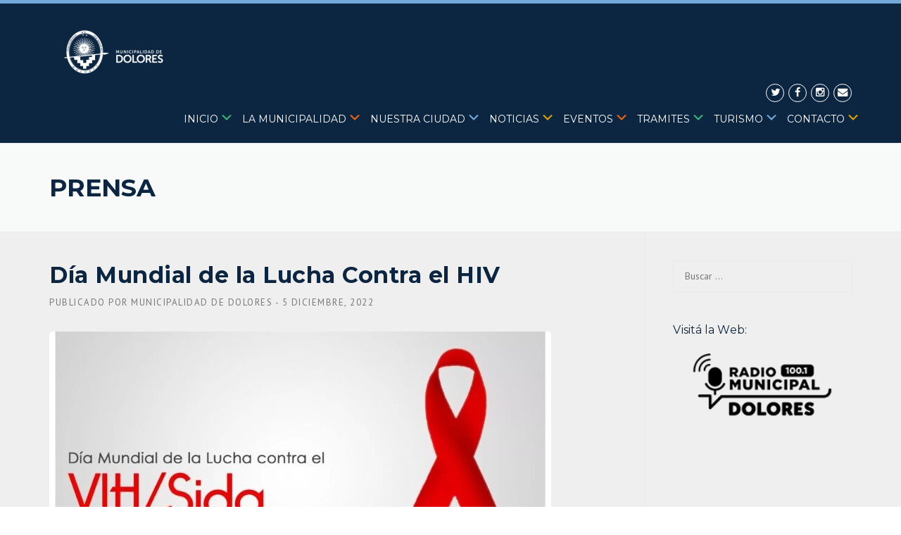

--- FILE ---
content_type: text/html; charset=UTF-8
request_url: https://dolores.gob.ar/dia-mundial-de-la-lucha-contra-el-hiv/
body_size: 21873
content:
<!DOCTYPE html>
<html lang="es">
<head>
	<meta charset="UTF-8">
	<meta name="viewport" content="width=device-width, initial-scale=1">
	<link rel="profile" href="https://gmpg.org/xfn/11">
	<link rel="pingback" href="https://dolores.gob.ar/xmlrpc.php">
	<meta name='robots' content='index, follow, max-image-preview:large, max-snippet:-1, max-video-preview:-1' />

	<!-- This site is optimized with the Yoast SEO plugin v26.7 - https://yoast.com/wordpress/plugins/seo/ -->
	<title>Día Mundial de la Lucha Contra el HIV - Municipalidad de Dolores</title><link rel="stylesheet" href="https://dolores.gob.ar/wp-content/cache/min/1/7716e4d5357ced2dd6433978ad6e9692.css" media="all" data-minify="1" />
	<link rel="canonical" href="https://dolores.gob.ar/dia-mundial-de-la-lucha-contra-el-hiv/" />
	<meta property="og:locale" content="es_ES" />
	<meta property="og:type" content="article" />
	<meta property="og:title" content="Día Mundial de la Lucha Contra el HIV - Municipalidad de Dolores" />
	<meta property="og:description" content="El 1º de diciembre fue el Día Mundial de la Lucha Contra el HIV, por tal motivo, desde el 28 de ..." />
	<meta property="og:url" content="https://dolores.gob.ar/dia-mundial-de-la-lucha-contra-el-hiv/" />
	<meta property="og:site_name" content="Municipalidad de Dolores" />
	<meta property="article:published_time" content="2022-12-05T23:32:06+00:00" />
	<meta property="og:image" content="https://dolores.gob.ar/wp-content/uploads/2022/12/221205-LUCHA-CONTRA-VIH.jpg" />
	<meta property="og:image:width" content="713" />
	<meta property="og:image:height" content="423" />
	<meta property="og:image:type" content="image/jpeg" />
	<meta name="author" content="Municipalidad de Dolores" />
	<meta name="twitter:card" content="summary_large_image" />
	<meta name="twitter:label1" content="Escrito por" />
	<meta name="twitter:data1" content="Municipalidad de Dolores" />
	<meta name="twitter:label2" content="Tiempo de lectura" />
	<meta name="twitter:data2" content="1 minuto" />
	<script type="application/ld+json" class="yoast-schema-graph">{"@context":"https://schema.org","@graph":[{"@type":"Article","@id":"https://dolores.gob.ar/dia-mundial-de-la-lucha-contra-el-hiv/#article","isPartOf":{"@id":"https://dolores.gob.ar/dia-mundial-de-la-lucha-contra-el-hiv/"},"author":{"name":"Municipalidad de Dolores","@id":"https://dolores.gob.ar/#/schema/person/e2bcca71c1f1c8b08256f90c40ded461"},"headline":"Día Mundial de la Lucha Contra el HIV","datePublished":"2022-12-05T23:32:06+00:00","mainEntityOfPage":{"@id":"https://dolores.gob.ar/dia-mundial-de-la-lucha-contra-el-hiv/"},"wordCount":140,"image":{"@id":"https://dolores.gob.ar/dia-mundial-de-la-lucha-contra-el-hiv/#primaryimage"},"thumbnailUrl":"https://dolores.gob.ar/wp-content/uploads/2022/12/221205-LUCHA-CONTRA-VIH.jpg","articleSection":["Dirección de Prensa","Secretaría de Salud"],"inLanguage":"es"},{"@type":"WebPage","@id":"https://dolores.gob.ar/dia-mundial-de-la-lucha-contra-el-hiv/","url":"https://dolores.gob.ar/dia-mundial-de-la-lucha-contra-el-hiv/","name":"Día Mundial de la Lucha Contra el HIV - Municipalidad de Dolores","isPartOf":{"@id":"https://dolores.gob.ar/#website"},"primaryImageOfPage":{"@id":"https://dolores.gob.ar/dia-mundial-de-la-lucha-contra-el-hiv/#primaryimage"},"image":{"@id":"https://dolores.gob.ar/dia-mundial-de-la-lucha-contra-el-hiv/#primaryimage"},"thumbnailUrl":"https://dolores.gob.ar/wp-content/uploads/2022/12/221205-LUCHA-CONTRA-VIH.jpg","datePublished":"2022-12-05T23:32:06+00:00","author":{"@id":"https://dolores.gob.ar/#/schema/person/e2bcca71c1f1c8b08256f90c40ded461"},"breadcrumb":{"@id":"https://dolores.gob.ar/dia-mundial-de-la-lucha-contra-el-hiv/#breadcrumb"},"inLanguage":"es","potentialAction":[{"@type":"ReadAction","target":["https://dolores.gob.ar/dia-mundial-de-la-lucha-contra-el-hiv/"]}]},{"@type":"ImageObject","inLanguage":"es","@id":"https://dolores.gob.ar/dia-mundial-de-la-lucha-contra-el-hiv/#primaryimage","url":"https://dolores.gob.ar/wp-content/uploads/2022/12/221205-LUCHA-CONTRA-VIH.jpg","contentUrl":"https://dolores.gob.ar/wp-content/uploads/2022/12/221205-LUCHA-CONTRA-VIH.jpg","width":713,"height":423},{"@type":"BreadcrumbList","@id":"https://dolores.gob.ar/dia-mundial-de-la-lucha-contra-el-hiv/#breadcrumb","itemListElement":[{"@type":"ListItem","position":1,"name":"Portada","item":"https://dolores.gob.ar/"},{"@type":"ListItem","position":2,"name":"Prensa","item":"https://dolores.gob.ar/prensa/"},{"@type":"ListItem","position":3,"name":"Día Mundial de la Lucha Contra el HIV"}]},{"@type":"WebSite","@id":"https://dolores.gob.ar/#website","url":"https://dolores.gob.ar/","name":"Municipalidad de Dolores","description":"Mi Lugar","potentialAction":[{"@type":"SearchAction","target":{"@type":"EntryPoint","urlTemplate":"https://dolores.gob.ar/?s={search_term_string}"},"query-input":{"@type":"PropertyValueSpecification","valueRequired":true,"valueName":"search_term_string"}}],"inLanguage":"es"},{"@type":"Person","@id":"https://dolores.gob.ar/#/schema/person/e2bcca71c1f1c8b08256f90c40ded461","name":"Municipalidad de Dolores","sameAs":["https://dolores.gob.ar"],"url":"https://dolores.gob.ar/author/marcelo/"}]}</script>
	<!-- / Yoast SEO plugin. -->


<link rel='dns-prefetch' href='//maxcdn.bootstrapcdn.com' />
<link rel='dns-prefetch' href='//fonts.googleapis.com' />
<link rel="alternate" type="application/rss+xml" title="Municipalidad de Dolores &raquo; Feed" href="https://dolores.gob.ar/feed/" />
<link rel="alternate" type="application/rss+xml" title="Municipalidad de Dolores &raquo; Feed de los comentarios" href="https://dolores.gob.ar/comments/feed/" />
<link rel="alternate" title="oEmbed (JSON)" type="application/json+oembed" href="https://dolores.gob.ar/wp-json/oembed/1.0/embed?url=https%3A%2F%2Fdolores.gob.ar%2Fdia-mundial-de-la-lucha-contra-el-hiv%2F" />
<link rel="alternate" title="oEmbed (XML)" type="text/xml+oembed" href="https://dolores.gob.ar/wp-json/oembed/1.0/embed?url=https%3A%2F%2Fdolores.gob.ar%2Fdia-mundial-de-la-lucha-contra-el-hiv%2F&#038;format=xml" />
<style id='wp-img-auto-sizes-contain-inline-css' type='text/css'>
img:is([sizes=auto i],[sizes^="auto," i]){contain-intrinsic-size:3000px 1500px}
/*# sourceURL=wp-img-auto-sizes-contain-inline-css */
</style>

<style id='wp-emoji-styles-inline-css' type='text/css'>

	img.wp-smiley, img.emoji {
		display: inline !important;
		border: none !important;
		box-shadow: none !important;
		height: 1em !important;
		width: 1em !important;
		margin: 0 0.07em !important;
		vertical-align: -0.1em !important;
		background: none !important;
		padding: 0 !important;
	}
/*# sourceURL=wp-emoji-styles-inline-css */
</style>
<style id='wp-block-library-inline-css' type='text/css'>
:root{--wp-block-synced-color:#7a00df;--wp-block-synced-color--rgb:122,0,223;--wp-bound-block-color:var(--wp-block-synced-color);--wp-editor-canvas-background:#ddd;--wp-admin-theme-color:#007cba;--wp-admin-theme-color--rgb:0,124,186;--wp-admin-theme-color-darker-10:#006ba1;--wp-admin-theme-color-darker-10--rgb:0,107,160.5;--wp-admin-theme-color-darker-20:#005a87;--wp-admin-theme-color-darker-20--rgb:0,90,135;--wp-admin-border-width-focus:2px}@media (min-resolution:192dpi){:root{--wp-admin-border-width-focus:1.5px}}.wp-element-button{cursor:pointer}:root .has-very-light-gray-background-color{background-color:#eee}:root .has-very-dark-gray-background-color{background-color:#313131}:root .has-very-light-gray-color{color:#eee}:root .has-very-dark-gray-color{color:#313131}:root .has-vivid-green-cyan-to-vivid-cyan-blue-gradient-background{background:linear-gradient(135deg,#00d084,#0693e3)}:root .has-purple-crush-gradient-background{background:linear-gradient(135deg,#34e2e4,#4721fb 50%,#ab1dfe)}:root .has-hazy-dawn-gradient-background{background:linear-gradient(135deg,#faaca8,#dad0ec)}:root .has-subdued-olive-gradient-background{background:linear-gradient(135deg,#fafae1,#67a671)}:root .has-atomic-cream-gradient-background{background:linear-gradient(135deg,#fdd79a,#004a59)}:root .has-nightshade-gradient-background{background:linear-gradient(135deg,#330968,#31cdcf)}:root .has-midnight-gradient-background{background:linear-gradient(135deg,#020381,#2874fc)}:root{--wp--preset--font-size--normal:16px;--wp--preset--font-size--huge:42px}.has-regular-font-size{font-size:1em}.has-larger-font-size{font-size:2.625em}.has-normal-font-size{font-size:var(--wp--preset--font-size--normal)}.has-huge-font-size{font-size:var(--wp--preset--font-size--huge)}.has-text-align-center{text-align:center}.has-text-align-left{text-align:left}.has-text-align-right{text-align:right}.has-fit-text{white-space:nowrap!important}#end-resizable-editor-section{display:none}.aligncenter{clear:both}.items-justified-left{justify-content:flex-start}.items-justified-center{justify-content:center}.items-justified-right{justify-content:flex-end}.items-justified-space-between{justify-content:space-between}.screen-reader-text{border:0;clip-path:inset(50%);height:1px;margin:-1px;overflow:hidden;padding:0;position:absolute;width:1px;word-wrap:normal!important}.screen-reader-text:focus{background-color:#ddd;clip-path:none;color:#444;display:block;font-size:1em;height:auto;left:5px;line-height:normal;padding:15px 23px 14px;text-decoration:none;top:5px;width:auto;z-index:100000}html :where(.has-border-color){border-style:solid}html :where([style*=border-top-color]){border-top-style:solid}html :where([style*=border-right-color]){border-right-style:solid}html :where([style*=border-bottom-color]){border-bottom-style:solid}html :where([style*=border-left-color]){border-left-style:solid}html :where([style*=border-width]){border-style:solid}html :where([style*=border-top-width]){border-top-style:solid}html :where([style*=border-right-width]){border-right-style:solid}html :where([style*=border-bottom-width]){border-bottom-style:solid}html :where([style*=border-left-width]){border-left-style:solid}html :where(img[class*=wp-image-]){height:auto;max-width:100%}:where(figure){margin:0 0 1em}html :where(.is-position-sticky){--wp-admin--admin-bar--position-offset:var(--wp-admin--admin-bar--height,0px)}@media screen and (max-width:600px){html :where(.is-position-sticky){--wp-admin--admin-bar--position-offset:0px}}

/*# sourceURL=wp-block-library-inline-css */
</style><style id='global-styles-inline-css' type='text/css'>
:root{--wp--preset--aspect-ratio--square: 1;--wp--preset--aspect-ratio--4-3: 4/3;--wp--preset--aspect-ratio--3-4: 3/4;--wp--preset--aspect-ratio--3-2: 3/2;--wp--preset--aspect-ratio--2-3: 2/3;--wp--preset--aspect-ratio--16-9: 16/9;--wp--preset--aspect-ratio--9-16: 9/16;--wp--preset--color--black: #000000;--wp--preset--color--cyan-bluish-gray: #abb8c3;--wp--preset--color--white: #ffffff;--wp--preset--color--pale-pink: #f78da7;--wp--preset--color--vivid-red: #cf2e2e;--wp--preset--color--luminous-vivid-orange: #ff6900;--wp--preset--color--luminous-vivid-amber: #fcb900;--wp--preset--color--light-green-cyan: #7bdcb5;--wp--preset--color--vivid-green-cyan: #00d084;--wp--preset--color--pale-cyan-blue: #8ed1fc;--wp--preset--color--vivid-cyan-blue: #0693e3;--wp--preset--color--vivid-purple: #9b51e0;--wp--preset--gradient--vivid-cyan-blue-to-vivid-purple: linear-gradient(135deg,rgb(6,147,227) 0%,rgb(155,81,224) 100%);--wp--preset--gradient--light-green-cyan-to-vivid-green-cyan: linear-gradient(135deg,rgb(122,220,180) 0%,rgb(0,208,130) 100%);--wp--preset--gradient--luminous-vivid-amber-to-luminous-vivid-orange: linear-gradient(135deg,rgb(252,185,0) 0%,rgb(255,105,0) 100%);--wp--preset--gradient--luminous-vivid-orange-to-vivid-red: linear-gradient(135deg,rgb(255,105,0) 0%,rgb(207,46,46) 100%);--wp--preset--gradient--very-light-gray-to-cyan-bluish-gray: linear-gradient(135deg,rgb(238,238,238) 0%,rgb(169,184,195) 100%);--wp--preset--gradient--cool-to-warm-spectrum: linear-gradient(135deg,rgb(74,234,220) 0%,rgb(151,120,209) 20%,rgb(207,42,186) 40%,rgb(238,44,130) 60%,rgb(251,105,98) 80%,rgb(254,248,76) 100%);--wp--preset--gradient--blush-light-purple: linear-gradient(135deg,rgb(255,206,236) 0%,rgb(152,150,240) 100%);--wp--preset--gradient--blush-bordeaux: linear-gradient(135deg,rgb(254,205,165) 0%,rgb(254,45,45) 50%,rgb(107,0,62) 100%);--wp--preset--gradient--luminous-dusk: linear-gradient(135deg,rgb(255,203,112) 0%,rgb(199,81,192) 50%,rgb(65,88,208) 100%);--wp--preset--gradient--pale-ocean: linear-gradient(135deg,rgb(255,245,203) 0%,rgb(182,227,212) 50%,rgb(51,167,181) 100%);--wp--preset--gradient--electric-grass: linear-gradient(135deg,rgb(202,248,128) 0%,rgb(113,206,126) 100%);--wp--preset--gradient--midnight: linear-gradient(135deg,rgb(2,3,129) 0%,rgb(40,116,252) 100%);--wp--preset--font-size--small: 13px;--wp--preset--font-size--medium: 20px;--wp--preset--font-size--large: 36px;--wp--preset--font-size--x-large: 42px;--wp--preset--spacing--20: 0.44rem;--wp--preset--spacing--30: 0.67rem;--wp--preset--spacing--40: 1rem;--wp--preset--spacing--50: 1.5rem;--wp--preset--spacing--60: 2.25rem;--wp--preset--spacing--70: 3.38rem;--wp--preset--spacing--80: 5.06rem;--wp--preset--shadow--natural: 6px 6px 9px rgba(0, 0, 0, 0.2);--wp--preset--shadow--deep: 12px 12px 50px rgba(0, 0, 0, 0.4);--wp--preset--shadow--sharp: 6px 6px 0px rgba(0, 0, 0, 0.2);--wp--preset--shadow--outlined: 6px 6px 0px -3px rgb(255, 255, 255), 6px 6px rgb(0, 0, 0);--wp--preset--shadow--crisp: 6px 6px 0px rgb(0, 0, 0);}:where(.is-layout-flex){gap: 0.5em;}:where(.is-layout-grid){gap: 0.5em;}body .is-layout-flex{display: flex;}.is-layout-flex{flex-wrap: wrap;align-items: center;}.is-layout-flex > :is(*, div){margin: 0;}body .is-layout-grid{display: grid;}.is-layout-grid > :is(*, div){margin: 0;}:where(.wp-block-columns.is-layout-flex){gap: 2em;}:where(.wp-block-columns.is-layout-grid){gap: 2em;}:where(.wp-block-post-template.is-layout-flex){gap: 1.25em;}:where(.wp-block-post-template.is-layout-grid){gap: 1.25em;}.has-black-color{color: var(--wp--preset--color--black) !important;}.has-cyan-bluish-gray-color{color: var(--wp--preset--color--cyan-bluish-gray) !important;}.has-white-color{color: var(--wp--preset--color--white) !important;}.has-pale-pink-color{color: var(--wp--preset--color--pale-pink) !important;}.has-vivid-red-color{color: var(--wp--preset--color--vivid-red) !important;}.has-luminous-vivid-orange-color{color: var(--wp--preset--color--luminous-vivid-orange) !important;}.has-luminous-vivid-amber-color{color: var(--wp--preset--color--luminous-vivid-amber) !important;}.has-light-green-cyan-color{color: var(--wp--preset--color--light-green-cyan) !important;}.has-vivid-green-cyan-color{color: var(--wp--preset--color--vivid-green-cyan) !important;}.has-pale-cyan-blue-color{color: var(--wp--preset--color--pale-cyan-blue) !important;}.has-vivid-cyan-blue-color{color: var(--wp--preset--color--vivid-cyan-blue) !important;}.has-vivid-purple-color{color: var(--wp--preset--color--vivid-purple) !important;}.has-black-background-color{background-color: var(--wp--preset--color--black) !important;}.has-cyan-bluish-gray-background-color{background-color: var(--wp--preset--color--cyan-bluish-gray) !important;}.has-white-background-color{background-color: var(--wp--preset--color--white) !important;}.has-pale-pink-background-color{background-color: var(--wp--preset--color--pale-pink) !important;}.has-vivid-red-background-color{background-color: var(--wp--preset--color--vivid-red) !important;}.has-luminous-vivid-orange-background-color{background-color: var(--wp--preset--color--luminous-vivid-orange) !important;}.has-luminous-vivid-amber-background-color{background-color: var(--wp--preset--color--luminous-vivid-amber) !important;}.has-light-green-cyan-background-color{background-color: var(--wp--preset--color--light-green-cyan) !important;}.has-vivid-green-cyan-background-color{background-color: var(--wp--preset--color--vivid-green-cyan) !important;}.has-pale-cyan-blue-background-color{background-color: var(--wp--preset--color--pale-cyan-blue) !important;}.has-vivid-cyan-blue-background-color{background-color: var(--wp--preset--color--vivid-cyan-blue) !important;}.has-vivid-purple-background-color{background-color: var(--wp--preset--color--vivid-purple) !important;}.has-black-border-color{border-color: var(--wp--preset--color--black) !important;}.has-cyan-bluish-gray-border-color{border-color: var(--wp--preset--color--cyan-bluish-gray) !important;}.has-white-border-color{border-color: var(--wp--preset--color--white) !important;}.has-pale-pink-border-color{border-color: var(--wp--preset--color--pale-pink) !important;}.has-vivid-red-border-color{border-color: var(--wp--preset--color--vivid-red) !important;}.has-luminous-vivid-orange-border-color{border-color: var(--wp--preset--color--luminous-vivid-orange) !important;}.has-luminous-vivid-amber-border-color{border-color: var(--wp--preset--color--luminous-vivid-amber) !important;}.has-light-green-cyan-border-color{border-color: var(--wp--preset--color--light-green-cyan) !important;}.has-vivid-green-cyan-border-color{border-color: var(--wp--preset--color--vivid-green-cyan) !important;}.has-pale-cyan-blue-border-color{border-color: var(--wp--preset--color--pale-cyan-blue) !important;}.has-vivid-cyan-blue-border-color{border-color: var(--wp--preset--color--vivid-cyan-blue) !important;}.has-vivid-purple-border-color{border-color: var(--wp--preset--color--vivid-purple) !important;}.has-vivid-cyan-blue-to-vivid-purple-gradient-background{background: var(--wp--preset--gradient--vivid-cyan-blue-to-vivid-purple) !important;}.has-light-green-cyan-to-vivid-green-cyan-gradient-background{background: var(--wp--preset--gradient--light-green-cyan-to-vivid-green-cyan) !important;}.has-luminous-vivid-amber-to-luminous-vivid-orange-gradient-background{background: var(--wp--preset--gradient--luminous-vivid-amber-to-luminous-vivid-orange) !important;}.has-luminous-vivid-orange-to-vivid-red-gradient-background{background: var(--wp--preset--gradient--luminous-vivid-orange-to-vivid-red) !important;}.has-very-light-gray-to-cyan-bluish-gray-gradient-background{background: var(--wp--preset--gradient--very-light-gray-to-cyan-bluish-gray) !important;}.has-cool-to-warm-spectrum-gradient-background{background: var(--wp--preset--gradient--cool-to-warm-spectrum) !important;}.has-blush-light-purple-gradient-background{background: var(--wp--preset--gradient--blush-light-purple) !important;}.has-blush-bordeaux-gradient-background{background: var(--wp--preset--gradient--blush-bordeaux) !important;}.has-luminous-dusk-gradient-background{background: var(--wp--preset--gradient--luminous-dusk) !important;}.has-pale-ocean-gradient-background{background: var(--wp--preset--gradient--pale-ocean) !important;}.has-electric-grass-gradient-background{background: var(--wp--preset--gradient--electric-grass) !important;}.has-midnight-gradient-background{background: var(--wp--preset--gradient--midnight) !important;}.has-small-font-size{font-size: var(--wp--preset--font-size--small) !important;}.has-medium-font-size{font-size: var(--wp--preset--font-size--medium) !important;}.has-large-font-size{font-size: var(--wp--preset--font-size--large) !important;}.has-x-large-font-size{font-size: var(--wp--preset--font-size--x-large) !important;}
/*# sourceURL=global-styles-inline-css */
</style>

<style id='classic-theme-styles-inline-css' type='text/css'>
/*! This file is auto-generated */
.wp-block-button__link{color:#fff;background-color:#32373c;border-radius:9999px;box-shadow:none;text-decoration:none;padding:calc(.667em + 2px) calc(1.333em + 2px);font-size:1.125em}.wp-block-file__button{background:#32373c;color:#fff;text-decoration:none}
/*# sourceURL=/wp-includes/css/classic-themes.min.css */
</style>








<link rel='stylesheet' id='redux-google-fonts-wpc_options-css' href='https://fonts.googleapis.com/css?family=PT+Sans%3A400%2C700%2C400italic%2C700italic%7CMontserrat%3A400%2C700&#038;subset=latin&#038;ver=1753378199' type='text/css' media='all' />
<script type="text/javascript" id="jquery-core-js-extra">window.addEventListener('DOMContentLoaded', function() {
/* <![CDATA[ */
var header_fixed_setting = {"fixed_header":"0"};
//# sourceURL=jquery-core-js-extra
/* ]]> */
});</script>
<script type="text/javascript" src="https://dolores.gob.ar/wp-includes/js/jquery/jquery.min.js?ver=3.7.1" id="jquery-core-js" defer></script>
<script type="text/javascript" src="https://dolores.gob.ar/wp-includes/js/jquery/jquery-migrate.min.js?ver=3.4.1" id="jquery-migrate-js" defer></script>
<script type="text/javascript" src="https://dolores.gob.ar/wp-content/themes/dolores/assets/js/modernizr.min.js?ver=2.6.2" id="wpcharming-modernizr-js" defer></script>
<script data-minify="1" type="text/javascript" src="https://dolores.gob.ar/wp-content/cache/min/1/wp-content/themes/dolores/assets/js/libs.js?ver=1765566374" id="wpcharming-libs-js" defer></script>
<script></script><link rel="https://api.w.org/" href="https://dolores.gob.ar/wp-json/" /><link rel="alternate" title="JSON" type="application/json" href="https://dolores.gob.ar/wp-json/wp/v2/posts/33088" /><link rel="EditURI" type="application/rsd+xml" title="RSD" href="https://dolores.gob.ar/xmlrpc.php?rsd" />
<meta name="generator" content="WordPress 6.9" />
<link rel='shortlink' href='https://dolores.gob.ar/?p=33088' />
<!-- PanoPress [1.3] -->
<script type="text/javascript">
pp_oppp=true;
pb_options={"fullscreen":true,"fade":true,"animate":true,"shadow":true,"width":"640px","height":"480px","style":{"box":"pb-light","overlay":"pb-light-overlay"},"galleries":true,"resize":1};
</script>
<script data-minify="1" type="text/javascript"  src="https://dolores.gob.ar/wp-content/cache/min/1/wp-content/plugins/panopress/js/panopress.js?ver=1765566374" defer></script>
	
<!-- /PanoPress -->
<script type="text/javascript">var ajaxurl = "https://dolores.gob.ar/wp-admin/admin-ajax.php"</script><meta property="og:image" itemprop="image" content="https://dolores.gob.ar/wp-content/uploads/2022/12/221205-LUCHA-CONTRA-VIH.jpg">
<meta property="og:image:url" content="https://dolores.gob.ar/wp-content/uploads/2022/12/221205-LUCHA-CONTRA-VIH.jpg">
<meta property="og:image:secure_url" content="https://dolores.gob.ar/wp-content/uploads/2022/12/221205-LUCHA-CONTRA-VIH.jpg">
<meta property="twitter:image" content="https://dolores.gob.ar/wp-content/uploads/2022/12/221205-LUCHA-CONTRA-VIH.jpg">
<meta property="st:image" content="https://dolores.gob.ar/wp-content/uploads/2022/12/221205-LUCHA-CONTRA-VIH.jpg">
<link rel="image_src" href="https://dolores.gob.ar/wp-content/uploads/2022/12/221205-LUCHA-CONTRA-VIH.jpg">
<!--[if lt IE 9]><script src="https://dolores.gob.ar/wp-content/themes/dolores/assets/js/html5.min.js"></script><![endif]-->
<style id="theme_option_custom_css" type="text/css">
 .wpc-menu * { margin:-4px; margin-top:-1px; } .inicio .dashicons-arrow-down-alt2:before { content:"\f347"; color:#3AB278; } .lamunicipalidad .dashicons-arrow-down-alt2:before { content:"\f347"; color:#EB6715; } .nuestraciudad .dashicons-arrow-down-alt2:before { content:"\f347"; color:#73A9DB; } .noticias .dashicons-arrow-down-alt2:before { content:"\f347"; color:#DBA400; } .eventos .dashicons-arrow-down-alt2:before { content:"\f347"; color:#EB6715; } .tramites .dashicons-arrow-down-alt2:before { content:"\f347"; color:#3AB278; } .turismo .dashicons-arrow-down-alt2:before { content:"\f347"; color:#73A9DB; } .contacto .dashicons-arrow-down-alt2:before { content:"\f347"; color:#DBA400; } .vc_col-sm-3 { margin-top:-77px; } .wpb_wrapper { margin-bottom: 0px; } .site-header { background: linear-gradient(to bottom, #73A9DB 5px, #0c2641 5px); } #nav-toggle { color:#fff; } 
</style>
<meta name="generator" content="Powered by WPBakery Page Builder - drag and drop page builder for WordPress."/>
<style type="text/css" title="dynamic-css" class="options-output">.site-header .site-branding{margin-top:0;margin-right:0;margin-bottom:0;margin-left:0;}.site-topbar{background-color:#75aadb;}.header-normal .site-header{background-color:#0c2641;}.header-normal .header-right-wrap, .site-header .header-right-wrap .header-social a i{color:#ffffff;}.header-normal .site-header .header-right-wrap .header-social a i{border-color:#ffffff;}.wpc-menu a{letter-spacing:0px;font-weight:400;font-style:normal;color:#ffffff;}.page-title-wrap{background-color:#f8f9f9;}a, .primary-color, .wpc-menu a:hover, .wpc-menu > li.current-menu-item > a, .wpc-menu > li.current-menu-ancestor > a,
                                                       .entry-footer .post-categories li a:hover, .entry-footer .post-tags li a:hover,
                                                       .heading-404, .grid-item .grid-title a:hover, .widget a:hover, .widget #calendar_wrap a, .widget_recent_comments a,
                                                       #secondary .widget.widget_nav_menu ul li a:hover, #secondary .widget.widget_nav_menu ul li li a:hover, #secondary .widget.widget_nav_menu ul li li li a:hover,
                                                       #secondary .widget.widget_nav_menu ul li.current-menu-item a, .woocommerce ul.products li.product .price, .woocommerce .star-rating,
                                                       .iconbox-wrapper .iconbox-icon .primary, .iconbox-wrapper .iconbox-image .primary, .iconbox-wrapper a:hover,
                                                       .breadcrumbs a:hover, #comments .comment .comment-wrapper .comment-meta .comment-time:hover, #comments .comment .comment-wrapper .comment-meta .comment-reply-link:hover, #comments .comment .comment-wrapper .comment-meta .comment-edit-link:hover,
                                                       .nav-toggle-active i, .header-transparent .header-right-wrap .extract-element .phone-text, .site-header .header-right-wrap .extract-element .phone-text,
                                                       .wpb_wrapper .wpc-projects-light .esg-navigationbutton:hover, .wpb_wrapper .wpc-projects-light .esg-filterbutton:hover,.wpb_wrapper .wpc-projects-light .esg-sortbutton:hover,.wpb_wrapper .wpc-projects-light .esg-sortbutton-order:hover,.wpb_wrapper .wpc-projects-light .esg-cartbutton-order:hover,.wpb_wrapper .wpc-projects-light .esg-filterbutton.selected,
                                                       .wpb_wrapper .wpc-projects-dark .esg-navigationbutton:hover, .wpb_wrapper .wpc-projects-dark .esg-filterbutton:hover, .wpb_wrapper .wpc-projects-dark .esg-sortbutton:hover,.wpb_wrapper .wpc-projects-dark .esg-sortbutton-order:hover,.wpb_wrapper .wpc-projects-dark .esg-cartbutton-order:hover, .wpb_wrapper .wpc-projects-dark .esg-filterbutton.selected{color:#75aadb;}input[type="reset"], input[type="submit"], input[type="submit"], .wpc-menu ul li a:hover,
                                                       .wpc-menu ul li.current-menu-item > a, .loop-pagination a:hover, .loop-pagination span:hover,
                                                       .loop-pagination a.current, .loop-pagination span.current, .footer-social, .tagcloud a:hover, woocommerce #respond input#submit.alt, .woocommerce a.button.alt, .woocommerce button.button.alt, .woocommerce input.button.alt,
                                                       .woocommerce #respond input#submit.alt:hover, .woocommerce #respond input#submit.alt:focus, .woocommerce #respond input#submit.alt:active, .woocommerce a.button.alt:hover, .woocommerce a.button.alt:focus, .woocommerce a.button.alt:active, .woocommerce button.button.alt:hover, .woocommerce button.button.alt:focus, .woocommerce button.button.alt:active, .woocommerce input.button.alt:hover, .woocommerce input.button.alt:focus, .woocommerce input.button.alt:active,
                                                       .woocommerce span.onsale, .entry-content .wpb_content_element .wpb_tour_tabs_wrapper .wpb_tabs_nav li.ui-tabs-active a, .entry-content .wpb_content_element .wpb_accordion_header li.ui-tabs-active a,
                                                       .entry-content .wpb_content_element .wpb_accordion_wrapper .wpb_accordion_header.ui-state-active a,
                                                       .btn, .btn:hover, .btn-primary, .custom-heading .heading-line, .custom-heading .heading-line.primary,
                                                       .wpb_wrapper .eg-wpc_projects-element-1{background-color:#75aadb;}textarea:focus, input[type="date"]:focus, input[type="datetime"]:focus, input[type="datetime-local"]:focus, input[type="email"]:focus, input[type="month"]:focus, input[type="number"]:focus, input[type="password"]:focus, input[type="search"]:focus, input[type="tel"]:focus, input[type="text"]:focus, input[type="time"]:focus, input[type="url"]:focus, input[type="week"]:focus,
                                                       .entry-content blockquote, .woocommerce ul.products li.product a img:hover, .woocommerce div.product div.images img:hover{border-color:#75aadb;}#secondary .widget.widget_nav_menu ul li.current-menu-item a:before{border-left-color:#75aadb;}.secondary-color, .iconbox-wrapper .iconbox-icon .secondary, .iconbox-wrapper .iconbox-image .secondary{color:#1179db;}.btn-secondary, .custom-heading .heading-line.secondary{background-color:#1179db;}.hentry.sticky, .entry-content blockquote, .entry-meta .sticky-label,
                                .entry-author, #comments .comment .comment-wrapper, .page-title-wrap, .widget_wpc_posts ul li,
                                .inverted-column > .wpb_wrapper, .inverted-row, div.wpcf7-response-output{background-color:#f8f9f9;}hr, abbr, acronym, dfn, table, table > thead > tr > th, table > tbody > tr > th, table > tfoot > tr > th, table > thead > tr > td, table > tbody > tr > td, table > tfoot > tr > td,
                                fieldset, select, textarea, input[type="date"], input[type="datetime"], input[type="datetime-local"], input[type="email"], input[type="month"], input[type="number"], input[type="password"], input[type="search"], input[type="tel"], input[type="text"], input[type="time"], input[type="url"], input[type="week"],
                                .left-sidebar .content-area, .left-sidebar .sidebar, .right-sidebar .content-area, .right-sidebar .sidebar,
                                .site-header, .wpc-menu.wpc-menu-mobile, .wpc-menu.wpc-menu-mobile li, .blog .hentry, .archive .hentry, .search .hentry,
                                .page-header .page-title, .archive-title, .client-logo img, #comments .comment-list .pingback, .page-title-wrap, .page-header-wrap,
                                .portfolio-prev i, .portfolio-next i, #secondary .widget.widget_nav_menu ul li.current-menu-item a, .icon-button,
                                .woocommerce nav.woocommerce-pagination ul, .woocommerce nav.woocommerce-pagination ul li,woocommerce div.product .woocommerce-tabs ul.tabs:before, .woocommerce #content div.product .woocommerce-tabs ul.tabs:before, .woocommerce-page div.product .woocommerce-tabs ul.tabs:before, .woocommerce-page #content div.product .woocommerce-tabs ul.tabs:before,
                                .woocommerce div.product .woocommerce-tabs ul.tabs li:after, .woocommerce div.product .woocommerce-tabs ul.tabs li:before,
                                .woocommerce table.cart td.actions .coupon .input-text, .woocommerce #content table.cart td.actions .coupon .input-text, .woocommerce-page table.cart td.actions .coupon .input-text, .woocommerce-page #content table.cart td.actions .coupon .input-text,
                                .woocommerce form.checkout_coupon, .woocommerce form.login, .woocommerce form.register,.shop-elements i, .testimonial .testimonial-content, .breadcrumbs,
                                .woocommerce-cart .cart-collaterals .cart_totals table td, .woocommerce-cart .cart-collaterals .cart_totals table th,.carousel-prev, .carousel-next,.recent-news-meta,
                                .woocommerce ul.products li.product a img, .woocommerce div.product div.images img{border-color:#e9e9e9;}.site{background-color:#efefef;}.layout-boxed{background-color:#0C2641;}body{font-family:"PT Sans";color:#0C2641;font-size:14px;}h1,h2,h3,h4,h5,h6, .font-heading{font-family:Montserrat;font-weight:normal;color:#0C2641;}</style><noscript><style> .wpb_animate_when_almost_visible { opacity: 1; }</style></noscript><noscript><style id="rocket-lazyload-nojs-css">.rll-youtube-player, [data-lazy-src]{display:none !important;}</style></noscript>	
	
<!-- Google Tag Manager -->
<script>(function(w,d,s,l,i){w[l]=w[l]||[];w[l].push({'gtm.start':
new Date().getTime(),event:'gtm.js'});var f=d.getElementsByTagName(s)[0],
j=d.createElement(s),dl=l!='dataLayer'?'&l='+l:'';j.async=true;j.src=
'https://www.googletagmanager.com/gtm.js?id='+i+dl;f.parentNode.insertBefore(j,f);
})(window,document,'script','dataLayer','GTM-PHD4F5X');</script>
<!-- End Google Tag Manager -->
	
</head>
<script data-minify="1" language="javascript" type="text/javascript" src="https://dolores.gob.ar/wp-content/cache/min/1/system/player.js?ver=1765566380" defer></script>
<body data-rsssl=1 class="wp-singular post-template-default single single-post postid-33088 single-format-standard wp-theme-dolores header-header-default header-normal unknown wpb-js-composer js-comp-ver-8.7.2 vc_responsive">
	
	<script data-minify="1" language="javascript" type="text/javascript" src="https://dolores.gob.ar/wp-content/cache/min/1/system/player.js?ver=1765566380" defer></script>

<!-- Google Tag Manager (noscript) -->
<noscript><iframe src="https://www.googletagmanager.com/ns.html?id=GTM-PHD4F5X"
height="0" width="0" style="display:none;visibility:hidden"></iframe></noscript>
<!-- End Google Tag Manager (noscript) -->
	
	
<div id="page" class="hfeed site">

	<a class="skip-link screen-reader-text" href="#content">Skip to content</a>

	<header id="masthead" class="site-header " role="banner">
		<div class="header-wrap">
			<div class="container">
				<div class="site-branding">
										<a href="https://dolores.gob.ar/" title="Municipalidad de Dolores" rel="home">
						<img src="data:image/svg+xml,%3Csvg%20xmlns='http://www.w3.org/2000/svg'%20viewBox='0%200%200%200'%3E%3C/svg%3E" alt="" data-lazy-src="https://dolores.gob.ar/wp-content/uploads/2025/07/Diseno-sin-titulo-3-2.png" /><noscript><img src="https://dolores.gob.ar/wp-content/uploads/2025/07/Diseno-sin-titulo-3-2.png" alt="" /></noscript>
					</a>
									</div><!-- /.site-branding -->

				<div class="header-right-wrap clearfix">

					<div class="header-widget">
						<div class="header-right-widgets clearfix">

							<div class="header-extract clearfix">

																<div class="extract-element">
									<div class="header-social">
										<a target="_blank" href="https://twitter.com/MuniDeDolores" title="Twitter"><i class="fa fa-twitter"></i></a> 										<a target="_blank" href="https://www.facebook.com/doloresmunicipalidad" title="Facebook"><i class="fa fa-facebook"></i></a> 																																								<a target="_blank" href="https://www.instagram.com/doloresmunicipalidad/" title="Instagram"><i class="fa fa-instagram"></i></a> 																																																												<a href="secretariaprivada@dolores.gov.ar" title="Email"><i class="fa fa-envelope"></i></a> 																			</div>
								</div>
								
								
								
							</div>
						</div>
					</div>
				
					<nav id="site-navigation" class="main-navigation" role="navigation">
						<div id="nav-toggle"><i class="fa fa-bars"></i></div>
						<ul class="wpc-menu">	
					   	   <li id="menu-item-514" class="inicio menu-item menu-item-type-custom menu-item-object-custom menu-item-514"><a href="/"><span class="menu-image-title-before menu-image-title">INICIO</span><span class="dashicons dashicons-arrow-down-alt2 before-menu-image-icons"></span></a></li>
<li id="menu-item-40019" class="lamunicipalidad menu-item menu-item-type-custom menu-item-object-custom menu-item-has-children menu-item-40019"><a href="#" class="menu-image-title-before menu-image-not-hovered"><span class="menu-image-title-before menu-image-title">LA MUNICIPALIDAD</span><span class="dashicons dashicons-arrow-down-alt2 before-menu-image-icons"></span></a>
<ul class="sub-menu">
	<li id="menu-item-1006" class="menu-item menu-item-type-post_type menu-item-object-page menu-item-1006"><a href="https://dolores.gob.ar/intendente/">Intendente</a></li>
	<li id="menu-item-1005" class="menu-item menu-item-type-post_type menu-item-object-page menu-item-1005"><a href="https://dolores.gob.ar/gabinete/">Gabinete</a></li>
	<li id="menu-item-7458" class="menu-item menu-item-type-post_type menu-item-object-page menu-item-7458"><a href="https://dolores.gob.ar/licitaciones-2/">Licitaciones</a></li>
	<li id="menu-item-1007" class="menu-item menu-item-type-custom menu-item-object-custom menu-item-has-children menu-item-1007"><a href="#">Información Financiera</a>
	<ul class="sub-menu">
		<li id="menu-item-40139" class="menu-item menu-item-type-post_type menu-item-object-page menu-item-40139"><a href="https://dolores.gob.ar/resena-trimestral/">Reseña Trimestral</a></li>
		<li id="menu-item-1002" class="menu-item menu-item-type-post_type menu-item-object-page menu-item-1002"><a href="https://dolores.gob.ar/resena-semestral/">Reseña Semestral</a></li>
		<li id="menu-item-1003" class="menu-item menu-item-type-post_type menu-item-object-page menu-item-1003"><a href="https://dolores.gob.ar/resena-anual/">Reseña Anual</a></li>
	</ul>
</li>
	<li id="menu-item-11438" class="menu-item menu-item-type-post_type menu-item-object-page menu-item-11438"><a href="https://dolores.gob.ar/sibom/">SIBOM</a></li>
	<li id="menu-item-1299" class="menu-item menu-item-type-post_type menu-item-object-page menu-item-1299"><a href="https://dolores.gob.ar/hcd/">Honorable Concejo Deliberante</a></li>
</ul>
</li>
<li id="menu-item-4785" class="nuestraciudad menu-item menu-item-type-custom menu-item-object-custom menu-item-has-children menu-item-4785"><a href="#"><span class="menu-image-title-before menu-image-title">NUESTRA CIUDAD</span><span class="dashicons dashicons-arrow-down-alt2 before-menu-image-icons"></span></a>
<ul class="sub-menu">
	<li id="menu-item-1023" class="menu-item menu-item-type-post_type menu-item-object-page menu-item-1023"><a href="https://dolores.gob.ar/lugares-para-visitar-en-dolores/">Lugares para visitar en Dolores</a></li>
	<li id="menu-item-37616" class="menu-item menu-item-type-custom menu-item-object-custom menu-item-37616"><a href="https://dolores.gob.ar/turismo-dolores/#ubicacion">Ubicación</a></li>
	<li id="menu-item-37617" class="menu-item menu-item-type-custom menu-item-object-custom menu-item-37617"><a href="https://dolores.gob.ar/turismo-dolores/#historia">Historia</a></li>
	<li id="menu-item-4783" class="menu-item menu-item-type-post_type menu-item-object-page menu-item-4783"><a href="https://dolores.gob.ar/transporte/">Transporte</a></li>
</ul>
</li>
<li id="menu-item-837" class="noticias menu-item menu-item-type-post_type menu-item-object-page current_page_parent menu-item-has-children menu-item-837"><a href="https://dolores.gob.ar/prensa/"><span class="menu-image-title-before menu-image-title">NOTICIAS</span><span class="dashicons dashicons-arrow-down-alt2 before-menu-image-icons"></span></a>
<ul class="sub-menu">
	<li id="menu-item-903" class="menu-item menu-item-type-custom menu-item-object-custom menu-item-has-children menu-item-903"><a href="#">Áreas Públicas</a>
	<ul class="sub-menu">
		<li id="menu-item-1038" class="menu-item menu-item-type-taxonomy menu-item-object-category menu-item-1038"><a href="https://dolores.gob.ar/turismo/">Secretaría de Turismo</a></li>
		<li id="menu-item-1030" class="menu-item menu-item-type-taxonomy menu-item-object-category menu-item-1030"><a href="https://dolores.gob.ar/cultura/">Secretaría de Cultura</a></li>
		<li id="menu-item-1037" class="menu-item menu-item-type-taxonomy menu-item-object-category current-post-ancestor current-menu-parent current-post-parent menu-item-1037"><a href="https://dolores.gob.ar/salud/">Secretaría de Salud</a></li>
		<li id="menu-item-1032" class="menu-item menu-item-type-taxonomy menu-item-object-category menu-item-1032"><a href="https://dolores.gob.ar/desarrollo-social/">Secretaría de Desarrollo Social</a></li>
		<li id="menu-item-42063" class="menu-item menu-item-type-taxonomy menu-item-object-category menu-item-42063"><a href="https://dolores.gob.ar/direccion-de-accesibilidad/">Dirección de Accesibilidad</a></li>
		<li id="menu-item-37889" class="menu-item menu-item-type-taxonomy menu-item-object-category menu-item-37889"><a href="https://dolores.gob.ar/secretaria-legal-y-tecnica/">Secretaría Legal y Técnica</a></li>
		<li id="menu-item-1031" class="menu-item menu-item-type-taxonomy menu-item-object-category menu-item-1031"><a href="https://dolores.gob.ar/deportes/">Secretaría de Deportes</a></li>
		<li id="menu-item-1035" class="menu-item menu-item-type-taxonomy menu-item-object-category menu-item-1035"><a href="https://dolores.gob.ar/obras-publicas/">Secretaría de Obras Públicas</a></li>
		<li id="menu-item-22237" class="menu-item menu-item-type-taxonomy menu-item-object-category menu-item-22237"><a href="https://dolores.gob.ar/centro-ambiental/">Centro Ambiental</a></li>
		<li id="menu-item-1033" class="menu-item menu-item-type-taxonomy menu-item-object-category menu-item-1033"><a href="https://dolores.gob.ar/educacion/">Secretaría de Educación</a></li>
		<li id="menu-item-1036" class="menu-item menu-item-type-taxonomy menu-item-object-category menu-item-1036"><a href="https://dolores.gob.ar/produccion/">Secretaría de Producción</a></li>
		<li id="menu-item-1034" class="menu-item menu-item-type-taxonomy menu-item-object-category menu-item-1034"><a href="https://dolores.gob.ar/hacienda/">Secretaría de Hacienda</a></li>
		<li id="menu-item-1029" class="menu-item menu-item-type-taxonomy menu-item-object-category menu-item-1029"><a href="https://dolores.gob.ar/secretaria-de-proteccion-ciudadana/seguridad-y-proteccion-ciudadana/">Secretaría de Seguridad y Protección Ciudadana</a></li>
		<li id="menu-item-13567" class="menu-item menu-item-type-taxonomy menu-item-object-category menu-item-13567"><a href="https://dolores.gob.ar/direccion-de-transito/">Oficina de Tránsito</a></li>
		<li id="menu-item-13566" class="menu-item menu-item-type-taxonomy menu-item-object-category menu-item-13566"><a href="https://dolores.gob.ar/archivo-historico/">Archivo Histórico</a></li>
		<li id="menu-item-37885" class="menu-item menu-item-type-taxonomy menu-item-object-category menu-item-37885"><a href="https://dolores.gob.ar/bolsa-de-empleo/">Bolsa de Empleo</a></li>
		<li id="menu-item-37886" class="menu-item menu-item-type-taxonomy menu-item-object-category menu-item-37886"><a href="https://dolores.gob.ar/h-c-d/">H.C.D</a></li>
		<li id="menu-item-1027" class="menu-item menu-item-type-taxonomy menu-item-object-category menu-item-has-children menu-item-1027"><a href="https://dolores.gob.ar/juventud/">Secretaría de Juventud</a>
		<ul class="sub-menu">
			<li id="menu-item-1039" class="menu-item menu-item-type-custom menu-item-object-custom menu-item-has-children menu-item-1039"><a href="#">Secretaría de Gobierno</a>
			<ul class="sub-menu">
				<li id="menu-item-37887" class="menu-item menu-item-type-taxonomy menu-item-object-category menu-item-37887"><a href="https://dolores.gob.ar/parque-termal/">Parque Termal</a></li>
				<li id="menu-item-1024" class="menu-item menu-item-type-taxonomy menu-item-object-category menu-item-1024"><a href="https://dolores.gob.ar/empleo-modernizacion/">Dirección de Empleo y Modernización del Estado</a></li>
				<li id="menu-item-2587" class="menu-item menu-item-type-taxonomy menu-item-object-category menu-item-2587"><a href="https://dolores.gob.ar/radio-municipal/">Radio Municipal</a></li>
				<li id="menu-item-1028" class="menu-item menu-item-type-taxonomy menu-item-object-category current-post-ancestor current-menu-parent current-post-parent menu-item-1028"><a href="https://dolores.gob.ar/direccion-prensa/">Dirección de Prensa</a></li>
			</ul>
</li>
		</ul>
</li>
		<li id="menu-item-1025" class="menu-item menu-item-type-taxonomy menu-item-object-category menu-item-1025"><a href="https://dolores.gob.ar/espacios-verdes/">Dirección de Espacios Verdes</a></li>
		<li id="menu-item-3718" class="menu-item menu-item-type-taxonomy menu-item-object-category menu-item-3718"><a href="https://dolores.gob.ar/autodromo/">Autódromo</a></li>
		<li id="menu-item-3720" class="menu-item menu-item-type-taxonomy menu-item-object-category menu-item-3720"><a href="https://dolores.gob.ar/museo/">Museo</a></li>
	</ul>
</li>
</ul>
</li>
<li id="menu-item-1545" class="eventos menu-item menu-item-type-taxonomy menu-item-object-category menu-item-has-children menu-item-1545"><a href="https://dolores.gob.ar/eventos/"><span class="menu-image-title-before menu-image-title">EVENTOS</span><span class="dashicons dashicons-arrow-down-alt2 before-menu-image-icons"></span></a>
<ul class="sub-menu">
	<li id="menu-item-13564" class="menu-item menu-item-type-taxonomy menu-item-object-category menu-item-13564"><a href="https://dolores.gob.ar/teatro-unione/">Teatro Municipal Unione</a></li>
	<li id="menu-item-9974" class="menu-item menu-item-type-taxonomy menu-item-object-category menu-item-9974"><a href="https://dolores.gob.ar/eventos/carnaval-de-sol/">Carnaval del Sol</a></li>
	<li id="menu-item-9975" class="menu-item menu-item-type-taxonomy menu-item-object-category menu-item-9975"><a href="https://dolores.gob.ar/eventos/fiesta-de-la-guitarra/">Fiesta Nacional de la Guitarra</a></li>
	<li id="menu-item-13563" class="menu-item menu-item-type-taxonomy menu-item-object-category menu-item-13563"><a href="https://dolores.gob.ar/festival-torta-argentina/">Fiesta de la Torta Argentina</a></li>
	<li id="menu-item-39970" class="menu-item menu-item-type-taxonomy menu-item-object-category menu-item-39970"><a href="https://dolores.gob.ar/eventos/fiesta-de-los-parajes-rurales/">Fiesta de los Parajes Rurales</a></li>
	<li id="menu-item-39962" class="menu-item menu-item-type-taxonomy menu-item-object-category menu-item-39962"><a href="https://dolores.gob.ar/eventos/tango-dolores-eventos/">Festival Dolores Tango</a></li>
	<li id="menu-item-9973" class="menu-item menu-item-type-taxonomy menu-item-object-category menu-item-9973"><a href="https://dolores.gob.ar/autodromo/">Autodromo Municipal Miguel A. Atauri</a></li>
	<li id="menu-item-13565" class="menu-item menu-item-type-taxonomy menu-item-object-category menu-item-13565"><a href="https://dolores.gob.ar/velodromo/">Velódromo Municipal</a></li>
</ul>
</li>
<li id="menu-item-21086" class="tramites menu-item menu-item-type-custom menu-item-object-custom menu-item-has-children menu-item-21086"><a href="#"><span class="menu-image-title-before menu-image-title">TRAMITES</span><span class="dashicons dashicons-arrow-down-alt2 before-menu-image-icons"></span></a>
<ul class="sub-menu">
	<li id="menu-item-21088" class="menu-item menu-item-type-custom menu-item-object-custom menu-item-21088"><a href="https://docs.google.com/forms/d/e/1FAIpQLSfwgkIjmNeSW8bik-jIw3qDk-ycWrNqyyXXPhK0T10jFaA_eQ/viewform">TISH &#8211; (Tasa de Inspección de Seguridad e Higiene)</a></li>
	<li id="menu-item-21087" class="menu-item menu-item-type-post_type menu-item-object-page menu-item-21087"><a href="https://dolores.gob.ar/mesa-de-entrada/">Mesa de Entrada</a></li>
	<li id="menu-item-31585" class="menu-item menu-item-type-custom menu-item-object-custom menu-item-31585"><a href="https://tramites.dolores.gob.ar/consultatributaria/#imponible">Consulta de Tasas</a></li>
</ul>
</li>
<li id="menu-item-37612" class="turismo menu-item menu-item-type-post_type menu-item-object-page menu-item-has-children menu-item-37612"><a href="https://dolores.gob.ar/turismo-dolores/"><span class="menu-image-title-before menu-image-title">TURISMO</span><span class="dashicons dashicons-arrow-down-alt2 before-menu-image-icons"></span></a>
<ul class="sub-menu">
	<li id="menu-item-4784" class="menu-item menu-item-type-post_type menu-item-object-page menu-item-4784"><a href="https://dolores.gob.ar/hospedaje/">Hospedaje</a></li>
	<li id="menu-item-38520" class="menu-item menu-item-type-post_type menu-item-object-page menu-item-38520"><a href="https://dolores.gob.ar/gastronomia/">Gastronomía</a></li>
	<li id="menu-item-37624" class="menu-item menu-item-type-custom menu-item-object-custom menu-item-37624"><a href="https://dolores.gob.ar/turismo-dolores/#sinteres">Historia e Identidad</a></li>
	<li id="menu-item-37630" class="menu-item menu-item-type-custom menu-item-object-custom menu-item-37630"><a href="https://dolores.gob.ar/turismo-dolores/#calendario">Calendario de Eventos</a></li>
	<li id="menu-item-37625" class="menu-item menu-item-type-custom menu-item-object-custom menu-item-37625"><a href="https://dolores.gob.ar/turismo-dolores/#turisticoProductivo">Ciudad Turístico Productiva</a></li>
	<li id="menu-item-37628" class="menu-item menu-item-type-custom menu-item-object-custom menu-item-37628"><a href="https://dolores.gob.ar/turismo-dolores/#cuniversitaria">Ciudad Universitaria</a></li>
</ul>
</li>
<li id="menu-item-836" class="contacto menu-item menu-item-type-post_type menu-item-object-page menu-item-has-children menu-item-836"><a href="https://dolores.gob.ar/contacto/"><span class="menu-image-title-before menu-image-title">CONTACTO</span><span class="dashicons dashicons-arrow-down-alt2 before-menu-image-icons"></span></a>
<ul class="sub-menu">
	<li id="menu-item-20789" class="menu-item menu-item-type-post_type menu-item-object-page menu-item-20789"><a href="https://dolores.gob.ar/mesa-de-entrada/">Mesa de Entrada</a></li>
	<li id="menu-item-20790" class="menu-item menu-item-type-post_type menu-item-object-page menu-item-20790"><a href="https://dolores.gob.ar/contacto/">Contacto</a></li>
</ul>
</li>
					    </ul>
					</nav><!-- #site-navigation -->
				</div>
			</div>
			
		</div>
	</header><!-- #masthead -->

	<div id="content" class="site-content">	
				<div class="page-title-wrap">
				<div class="container">
					<h1 class="page-entry-title">
						Prensa					</h1>
				</div>
			</div>
				
	
	<div id="content-wrap" class="container right-sidebar">
		<div id="primary" class="content-area">
			<main id="main" class="site-main" role="main">

				
					<article id="post-33088" class="post-33088 post type-post status-publish format-standard has-post-thumbnail hentry category-direccion-prensa category-salud">

	<header class="entry-header">
		<h1 class="entry-title">Día Mundial de la Lucha Contra el HIV</h1>
		<div class="entry-meta">
			<span class="byline"> Publicado por <span class="author vcard"><a class="url fn n" href="https://dolores.gob.ar/author/marcelo/">Municipalidad de Dolores</a></span></span><span class="posted-on"> - <a href="https://dolores.gob.ar/dia-mundial-de-la-lucha-contra-el-hiv/" rel="bookmark"><time class="entry-date published updated" datetime="2022-12-05T20:32:06-03:00">5 diciembre, 2022</time></a></span>		</div><!-- .entry-meta -->

	</header><!-- .entry-header -->
	
	<div class="post-thumbnail"><img width="713" height="400" src="data:image/svg+xml,%3Csvg%20xmlns='http://www.w3.org/2000/svg'%20viewBox='0%200%20713%20400'%3E%3C/svg%3E" class="attachment-blog-large size-blog-large wp-post-image" alt="" decoding="async" fetchpriority="high" data-lazy-src="https://dolores.gob.ar/wp-content/uploads/2022/12/221205-LUCHA-CONTRA-VIH-713x400.jpg" /><noscript><img width="713" height="400" src="https://dolores.gob.ar/wp-content/uploads/2022/12/221205-LUCHA-CONTRA-VIH-713x400.jpg" class="attachment-blog-large size-blog-large wp-post-image" alt="" decoding="async" fetchpriority="high" /></noscript></div>
	<div class="entry-content">
		<p>El 1º de diciembre fue el Día Mundial de la Lucha Contra el HIV, por tal motivo, desde el 28 de noviembre al 5 de diciembre, se trabajó desde la Secretaria de Salud acerca de la concientización de la temática.</p>
<p>En las entidades de salud de nuestro municipio, CAPS y Hospital Municipal, se brindo información a la población sobre los cuidados preventivos que se deben tener.</p>
<p>Qué es?</p>
<p>Virus de la inmunodeficiencia humana, que ataca al sistema inmunitario del cuerpo.</p>
<p>Como prevenirlo?</p>
<p>Utilizando preservativo durante las relaciones sexuales.</p>
<p>Evita compartir agujas o jeringas, asegúrate de que sean nuevas en cada aplicación.</p>
<p>Si eres una persona seropositiva, inicia o mantén tu tratamiento antirretroviral.</p>
<p>Cuídate. Realízate la prueba de detención y los controles correspondientes.</p>
<p>&nbsp;</p>
			</div><!-- .entry-content -->

	<footer class="entry-footer">
			
	<i class="fa fa-file"></i> <ul class="post-categories">
	<li><a href="https://dolores.gob.ar/direccion-prensa/" rel="category tag">Dirección de Prensa</a></li>
	<li><a href="https://dolores.gob.ar/salud/" rel="category tag">Secretaría de Salud</a></li></ul>	
	
		</footer><!-- .entry-footer -->
</article><!-- #post-## -->

					
				
			</main><!-- #main -->
		</div><!-- #primary -->
		<div id="secondary" class="widget-area sidebar" role="complementary">
	<aside id="search-2" class="widget widget_search"><form role="search" method="get" class="search-form" action="https://dolores.gob.ar/">
				<label>
					<span class="screen-reader-text">Buscar:</span>
					<input type="search" class="search-field" placeholder="Buscar &hellip;" value="" name="s" />
				</label>
				<input type="submit" class="search-submit" value="Buscar" />
			</form></aside><aside id="text-3" class="widget widget_text"><h4 class="widget-title">Visitá la Web:</h4>			<div class="textwidget"><div style="text-align: center;"><a href="http://laciendolores.com.ar/" target="_blank"><img width="250" height="100" src="data:image/svg+xml,%3Csvg%20xmlns='http://www.w3.org/2000/svg'%20viewBox='0%200%20250%20100'%3E%3C/svg%3E" style="margin-right: 0px;" data-lazy-src="https://dolores.gob.ar/wp-content/uploads/2024/01/logocien-black.png" /><noscript><img width="250" height="100" src="https://dolores.gob.ar/wp-content/uploads/2024/01/logocien-black.png" style="margin-right: 0px;" /></noscript></a></div></div>
		</aside></div><!-- #secondary -->
	</div> <!-- /#content-wrap -->

	</div><!-- #content -->
	
	<div class="clear"></div>

	<footer id="colophon" class="site-footer" role="contentinfo">
		
		<div class="footer-connect">
			<div class="container">

								<div class="footer-social">
					 <label class="font-heading" for="">Síguenos</label> 					<a target="_blank" href="https://twitter.com/MuniDeDolores" title="Twitter"><i class="fa fa-twitter"></i></a> 					<a target="_blank" href="https://www.facebook.com/doloresmunicipalidad" title="Facebook"><i class="fa fa-facebook"></i></a> 																				<a target="_blank" href="https://www.instagram.com/doloresmunicipalidad/" title="Instagram"><i class="fa fa-instagram"></i></a> 																																							</div>
							</div>
		</div>

		<div class="container">
			
						<div class="footer-widgets-area">
											</div>
					</div>
		<div class="site-info-wrapper">
			<div class="container">
				<div class="site-info clearfix">
					<div class="copy_text">
						Copyright © 2025 Municipalidad de Dolores					</div>
					<div class="footer-menu">
											</div>
				</div>
			</div>
		</div>
	</footer><!-- #colophon -->

</div><!-- #page -->


<script type="speculationrules">
{"prefetch":[{"source":"document","where":{"and":[{"href_matches":"/*"},{"not":{"href_matches":["/wp-*.php","/wp-admin/*","/wp-content/uploads/*","/wp-content/*","/wp-content/plugins/*","/wp-content/themes/dolores/*","/*\\?(.+)"]}},{"not":{"selector_matches":"a[rel~=\"nofollow\"]"}},{"not":{"selector_matches":".no-prefetch, .no-prefetch a"}}]},"eagerness":"conservative"}]}
</script>
<script type="text/javascript">panopress.imagebox();</script><script type="text/javascript" src="https://dolores.gob.ar/wp-includes/js/dist/hooks.min.js?ver=dd5603f07f9220ed27f1" id="wp-hooks-js"></script>
<script type="text/javascript" src="https://dolores.gob.ar/wp-includes/js/dist/i18n.min.js?ver=c26c3dc7bed366793375" id="wp-i18n-js"></script>
<script type="text/javascript" id="wp-i18n-js-after">
/* <![CDATA[ */
wp.i18n.setLocaleData( { 'text direction\u0004ltr': [ 'ltr' ] } );
wp.i18n.setLocaleData( { 'text direction\u0004ltr': [ 'ltr' ] } );
//# sourceURL=wp-i18n-js-after
/* ]]> */
</script>
<script data-minify="1" type="text/javascript" src="https://dolores.gob.ar/wp-content/cache/min/1/wp-content/plugins/contact-form-7/includes/swv/js/index.js?ver=1765566380" id="swv-js" defer></script>
<script type="text/javascript" id="contact-form-7-js-translations">
/* <![CDATA[ */
( function( domain, translations ) {
	var localeData = translations.locale_data[ domain ] || translations.locale_data.messages;
	localeData[""].domain = domain;
	wp.i18n.setLocaleData( localeData, domain );
} )( "contact-form-7", {"translation-revision-date":"2025-12-01 15:45:40+0000","generator":"GlotPress\/4.0.3","domain":"messages","locale_data":{"messages":{"":{"domain":"messages","plural-forms":"nplurals=2; plural=n != 1;","lang":"es"},"This contact form is placed in the wrong place.":["Este formulario de contacto est\u00e1 situado en el lugar incorrecto."],"Error:":["Error:"]}},"comment":{"reference":"includes\/js\/index.js"}} );
//# sourceURL=contact-form-7-js-translations
/* ]]> */
</script>
<script type="text/javascript" id="contact-form-7-js-before">
/* <![CDATA[ */
var wpcf7 = {
    "api": {
        "root": "https:\/\/dolores.gob.ar\/wp-json\/",
        "namespace": "contact-form-7\/v1"
    },
    "cached": 1
};
//# sourceURL=contact-form-7-js-before
/* ]]> */
</script>
<script data-minify="1" type="text/javascript" src="https://dolores.gob.ar/wp-content/cache/min/1/wp-content/plugins/contact-form-7/includes/js/index.js?ver=1765566380" id="contact-form-7-js" defer></script>
<script type="text/javascript" src="https://dolores.gob.ar/wp-content/plugins/popliup/assets/js/popliup.min.js?ver=1.0" id="popliup-js" defer></script>
<script type="text/javascript" id="rocket-browser-checker-js-after">
/* <![CDATA[ */
"use strict";var _createClass=function(){function defineProperties(target,props){for(var i=0;i<props.length;i++){var descriptor=props[i];descriptor.enumerable=descriptor.enumerable||!1,descriptor.configurable=!0,"value"in descriptor&&(descriptor.writable=!0),Object.defineProperty(target,descriptor.key,descriptor)}}return function(Constructor,protoProps,staticProps){return protoProps&&defineProperties(Constructor.prototype,protoProps),staticProps&&defineProperties(Constructor,staticProps),Constructor}}();function _classCallCheck(instance,Constructor){if(!(instance instanceof Constructor))throw new TypeError("Cannot call a class as a function")}var RocketBrowserCompatibilityChecker=function(){function RocketBrowserCompatibilityChecker(options){_classCallCheck(this,RocketBrowserCompatibilityChecker),this.passiveSupported=!1,this._checkPassiveOption(this),this.options=!!this.passiveSupported&&options}return _createClass(RocketBrowserCompatibilityChecker,[{key:"_checkPassiveOption",value:function(self){try{var options={get passive(){return!(self.passiveSupported=!0)}};window.addEventListener("test",null,options),window.removeEventListener("test",null,options)}catch(err){self.passiveSupported=!1}}},{key:"initRequestIdleCallback",value:function(){!1 in window&&(window.requestIdleCallback=function(cb){var start=Date.now();return setTimeout(function(){cb({didTimeout:!1,timeRemaining:function(){return Math.max(0,50-(Date.now()-start))}})},1)}),!1 in window&&(window.cancelIdleCallback=function(id){return clearTimeout(id)})}},{key:"isDataSaverModeOn",value:function(){return"connection"in navigator&&!0===navigator.connection.saveData}},{key:"supportsLinkPrefetch",value:function(){var elem=document.createElement("link");return elem.relList&&elem.relList.supports&&elem.relList.supports("prefetch")&&window.IntersectionObserver&&"isIntersecting"in IntersectionObserverEntry.prototype}},{key:"isSlowConnection",value:function(){return"connection"in navigator&&"effectiveType"in navigator.connection&&("2g"===navigator.connection.effectiveType||"slow-2g"===navigator.connection.effectiveType)}}]),RocketBrowserCompatibilityChecker}();
//# sourceURL=rocket-browser-checker-js-after
/* ]]> */
</script>
<script type="text/javascript" id="rocket-preload-links-js-extra">
/* <![CDATA[ */
var RocketPreloadLinksConfig = {"excludeUris":"/(?:.+/)?feed(?:/(?:.+/?)?)?$|/(?:.+/)?embed/|/(index.php/)?(.*)wp-json(/.*|$)|/refer/|/go/|/recommend/|/recommends/","usesTrailingSlash":"1","imageExt":"jpg|jpeg|gif|png|tiff|bmp|webp|avif|pdf|doc|docx|xls|xlsx|php","fileExt":"jpg|jpeg|gif|png|tiff|bmp|webp|avif|pdf|doc|docx|xls|xlsx|php|html|htm","siteUrl":"https://dolores.gob.ar","onHoverDelay":"100","rateThrottle":"3"};
//# sourceURL=rocket-preload-links-js-extra
/* ]]> */
</script>
<script type="text/javascript" id="rocket-preload-links-js-after">
/* <![CDATA[ */
(function() {
"use strict";var r="function"==typeof Symbol&&"symbol"==typeof Symbol.iterator?function(e){return typeof e}:function(e){return e&&"function"==typeof Symbol&&e.constructor===Symbol&&e!==Symbol.prototype?"symbol":typeof e},e=function(){function i(e,t){for(var n=0;n<t.length;n++){var i=t[n];i.enumerable=i.enumerable||!1,i.configurable=!0,"value"in i&&(i.writable=!0),Object.defineProperty(e,i.key,i)}}return function(e,t,n){return t&&i(e.prototype,t),n&&i(e,n),e}}();function i(e,t){if(!(e instanceof t))throw new TypeError("Cannot call a class as a function")}var t=function(){function n(e,t){i(this,n),this.browser=e,this.config=t,this.options=this.browser.options,this.prefetched=new Set,this.eventTime=null,this.threshold=1111,this.numOnHover=0}return e(n,[{key:"init",value:function(){!this.browser.supportsLinkPrefetch()||this.browser.isDataSaverModeOn()||this.browser.isSlowConnection()||(this.regex={excludeUris:RegExp(this.config.excludeUris,"i"),images:RegExp(".("+this.config.imageExt+")$","i"),fileExt:RegExp(".("+this.config.fileExt+")$","i")},this._initListeners(this))}},{key:"_initListeners",value:function(e){-1<this.config.onHoverDelay&&document.addEventListener("mouseover",e.listener.bind(e),e.listenerOptions),document.addEventListener("mousedown",e.listener.bind(e),e.listenerOptions),document.addEventListener("touchstart",e.listener.bind(e),e.listenerOptions)}},{key:"listener",value:function(e){var t=e.target.closest("a"),n=this._prepareUrl(t);if(null!==n)switch(e.type){case"mousedown":case"touchstart":this._addPrefetchLink(n);break;case"mouseover":this._earlyPrefetch(t,n,"mouseout")}}},{key:"_earlyPrefetch",value:function(t,e,n){var i=this,r=setTimeout(function(){if(r=null,0===i.numOnHover)setTimeout(function(){return i.numOnHover=0},1e3);else if(i.numOnHover>i.config.rateThrottle)return;i.numOnHover++,i._addPrefetchLink(e)},this.config.onHoverDelay);t.addEventListener(n,function e(){t.removeEventListener(n,e,{passive:!0}),null!==r&&(clearTimeout(r),r=null)},{passive:!0})}},{key:"_addPrefetchLink",value:function(i){return this.prefetched.add(i.href),new Promise(function(e,t){var n=document.createElement("link");n.rel="prefetch",n.href=i.href,n.onload=e,n.onerror=t,document.head.appendChild(n)}).catch(function(){})}},{key:"_prepareUrl",value:function(e){if(null===e||"object"!==(void 0===e?"undefined":r(e))||!1 in e||-1===["http:","https:"].indexOf(e.protocol))return null;var t=e.href.substring(0,this.config.siteUrl.length),n=this._getPathname(e.href,t),i={original:e.href,protocol:e.protocol,origin:t,pathname:n,href:t+n};return this._isLinkOk(i)?i:null}},{key:"_getPathname",value:function(e,t){var n=t?e.substring(this.config.siteUrl.length):e;return n.startsWith("/")||(n="/"+n),this._shouldAddTrailingSlash(n)?n+"/":n}},{key:"_shouldAddTrailingSlash",value:function(e){return this.config.usesTrailingSlash&&!e.endsWith("/")&&!this.regex.fileExt.test(e)}},{key:"_isLinkOk",value:function(e){return null!==e&&"object"===(void 0===e?"undefined":r(e))&&(!this.prefetched.has(e.href)&&e.origin===this.config.siteUrl&&-1===e.href.indexOf("?")&&-1===e.href.indexOf("#")&&!this.regex.excludeUris.test(e.href)&&!this.regex.images.test(e.href))}}],[{key:"run",value:function(){"undefined"!=typeof RocketPreloadLinksConfig&&new n(new RocketBrowserCompatibilityChecker({capture:!0,passive:!0}),RocketPreloadLinksConfig).init()}}]),n}();t.run();
}());

//# sourceURL=rocket-preload-links-js-after
/* ]]> */
</script>
<script data-minify="1" type="text/javascript" src="https://dolores.gob.ar/wp-content/cache/min/1/wp-content/themes/dolores/assets/js/theme.js?ver=1765566380" id="wpcharming-theme-js" defer></script>
<script id="wp-emoji-settings" type="application/json">
{"baseUrl":"https://s.w.org/images/core/emoji/17.0.2/72x72/","ext":".png","svgUrl":"https://s.w.org/images/core/emoji/17.0.2/svg/","svgExt":".svg","source":{"concatemoji":"https://dolores.gob.ar/wp-includes/js/wp-emoji-release.min.js?ver=6.9"}}
</script>
<script type="module">
/* <![CDATA[ */
/*! This file is auto-generated */
const a=JSON.parse(document.getElementById("wp-emoji-settings").textContent),o=(window._wpemojiSettings=a,"wpEmojiSettingsSupports"),s=["flag","emoji"];function i(e){try{var t={supportTests:e,timestamp:(new Date).valueOf()};sessionStorage.setItem(o,JSON.stringify(t))}catch(e){}}function c(e,t,n){e.clearRect(0,0,e.canvas.width,e.canvas.height),e.fillText(t,0,0);t=new Uint32Array(e.getImageData(0,0,e.canvas.width,e.canvas.height).data);e.clearRect(0,0,e.canvas.width,e.canvas.height),e.fillText(n,0,0);const a=new Uint32Array(e.getImageData(0,0,e.canvas.width,e.canvas.height).data);return t.every((e,t)=>e===a[t])}function p(e,t){e.clearRect(0,0,e.canvas.width,e.canvas.height),e.fillText(t,0,0);var n=e.getImageData(16,16,1,1);for(let e=0;e<n.data.length;e++)if(0!==n.data[e])return!1;return!0}function u(e,t,n,a){switch(t){case"flag":return n(e,"\ud83c\udff3\ufe0f\u200d\u26a7\ufe0f","\ud83c\udff3\ufe0f\u200b\u26a7\ufe0f")?!1:!n(e,"\ud83c\udde8\ud83c\uddf6","\ud83c\udde8\u200b\ud83c\uddf6")&&!n(e,"\ud83c\udff4\udb40\udc67\udb40\udc62\udb40\udc65\udb40\udc6e\udb40\udc67\udb40\udc7f","\ud83c\udff4\u200b\udb40\udc67\u200b\udb40\udc62\u200b\udb40\udc65\u200b\udb40\udc6e\u200b\udb40\udc67\u200b\udb40\udc7f");case"emoji":return!a(e,"\ud83e\u1fac8")}return!1}function f(e,t,n,a){let r;const o=(r="undefined"!=typeof WorkerGlobalScope&&self instanceof WorkerGlobalScope?new OffscreenCanvas(300,150):document.createElement("canvas")).getContext("2d",{willReadFrequently:!0}),s=(o.textBaseline="top",o.font="600 32px Arial",{});return e.forEach(e=>{s[e]=t(o,e,n,a)}),s}function r(e){var t=document.createElement("script");t.src=e,t.defer=!0,document.head.appendChild(t)}a.supports={everything:!0,everythingExceptFlag:!0},new Promise(t=>{let n=function(){try{var e=JSON.parse(sessionStorage.getItem(o));if("object"==typeof e&&"number"==typeof e.timestamp&&(new Date).valueOf()<e.timestamp+604800&&"object"==typeof e.supportTests)return e.supportTests}catch(e){}return null}();if(!n){if("undefined"!=typeof Worker&&"undefined"!=typeof OffscreenCanvas&&"undefined"!=typeof URL&&URL.createObjectURL&&"undefined"!=typeof Blob)try{var e="postMessage("+f.toString()+"("+[JSON.stringify(s),u.toString(),c.toString(),p.toString()].join(",")+"));",a=new Blob([e],{type:"text/javascript"});const r=new Worker(URL.createObjectURL(a),{name:"wpTestEmojiSupports"});return void(r.onmessage=e=>{i(n=e.data),r.terminate(),t(n)})}catch(e){}i(n=f(s,u,c,p))}t(n)}).then(e=>{for(const n in e)a.supports[n]=e[n],a.supports.everything=a.supports.everything&&a.supports[n],"flag"!==n&&(a.supports.everythingExceptFlag=a.supports.everythingExceptFlag&&a.supports[n]);var t;a.supports.everythingExceptFlag=a.supports.everythingExceptFlag&&!a.supports.flag,a.supports.everything||((t=a.source||{}).concatemoji?r(t.concatemoji):t.wpemoji&&t.twemoji&&(r(t.twemoji),r(t.wpemoji)))});
//# sourceURL=https://dolores.gob.ar/wp-includes/js/wp-emoji-loader.min.js
/* ]]> */
</script>
<script></script><script>window.lazyLoadOptions=[{elements_selector:"img[data-lazy-src],.rocket-lazyload,iframe[data-lazy-src]",data_src:"lazy-src",data_srcset:"lazy-srcset",data_sizes:"lazy-sizes",class_loading:"lazyloading",class_loaded:"lazyloaded",threshold:300,callback_loaded:function(element){if(element.tagName==="IFRAME"&&element.dataset.rocketLazyload=="fitvidscompatible"){if(element.classList.contains("lazyloaded")){if(typeof window.jQuery!="undefined"){if(jQuery.fn.fitVids){jQuery(element).parent().fitVids()}}}}}},{elements_selector:".rocket-lazyload",data_src:"lazy-src",data_srcset:"lazy-srcset",data_sizes:"lazy-sizes",class_loading:"lazyloading",class_loaded:"lazyloaded",threshold:300,}];window.addEventListener('LazyLoad::Initialized',function(e){var lazyLoadInstance=e.detail.instance;if(window.MutationObserver){var observer=new MutationObserver(function(mutations){var image_count=0;var iframe_count=0;var rocketlazy_count=0;mutations.forEach(function(mutation){for(var i=0;i<mutation.addedNodes.length;i++){if(typeof mutation.addedNodes[i].getElementsByTagName!=='function'){continue}
if(typeof mutation.addedNodes[i].getElementsByClassName!=='function'){continue}
images=mutation.addedNodes[i].getElementsByTagName('img');is_image=mutation.addedNodes[i].tagName=="IMG";iframes=mutation.addedNodes[i].getElementsByTagName('iframe');is_iframe=mutation.addedNodes[i].tagName=="IFRAME";rocket_lazy=mutation.addedNodes[i].getElementsByClassName('rocket-lazyload');image_count+=images.length;iframe_count+=iframes.length;rocketlazy_count+=rocket_lazy.length;if(is_image){image_count+=1}
if(is_iframe){iframe_count+=1}}});if(image_count>0||iframe_count>0||rocketlazy_count>0){lazyLoadInstance.update()}});var b=document.getElementsByTagName("body")[0];var config={childList:!0,subtree:!0};observer.observe(b,config)}},!1)</script><script data-no-minify="1" async src="https://dolores.gob.ar/wp-content/plugins/wp-rocket/assets/js/lazyload/17.8.3/lazyload.min.js"></script></body>
</html>

<!-- This website is like a Rocket, isn't it? Performance optimized by WP Rocket. Learn more: https://wp-rocket.me - Debug: cached@1768620179 -->

--- FILE ---
content_type: application/x-javascript; charset=utf-8
request_url: https://dolores.gob.ar/wp-content/cache/min/1/system/player.js?ver=1765566380
body_size: 3623
content:
void 0===window.centovacast&&(window.centovacast={});void 0===window.centovacast.options&&(window.centovacast.options={});void 0===window.centovacast.loader&&(window.centovacast.loader={attempts:0,external_jquery:!1,loaded:!1,ready:!1,widget_definitions:{},url:"",load_script:function(b){var a=document.createElement("script");void 0!==a&&(a.setAttribute("type","text/javascript"),a.setAttribute("src",b),void 0!==a&&document.getElementsByTagName("head")[0].appendChild(a))},load_widget:function(b){b=this.widget_definitions[b];null===b.ref&&(b.ref=b.define(jQuery))},jq_loaded:function(){this.external_jquery||jQuery.noConflict();jQuery.getJSONP=this.jq_get_jsonp;for(var b in this.widget_definitions)"string"===typeof b&&this.load_widget(b);this.loaded=!0;var a=this;jQuery(document).ready(function(){a.ready=!0;for(var b in a.widget_definitions)"function"===typeof a.widget_definitions[b].init&&a.widget_definitions[b].init(jQuery)})},check:function(){if("undefined"===typeof jQuery){var b=this;setTimeout(function(){b.check()},100);this.attempts++}else this.jq_loaded()},process_widget_element:function(b,a,c,d){b=jQuery(b);var f=!1,e={},h;for(h in a)if(a.hasOwnProperty(h)){var g=a[h];var l=b.data(g);"undefined"!==typeof l?(e[g]=l,f=!0):e[g]=""}l=b.prop("id");if(f)e.type=b.data("type");else{if("string"!==typeof l||l.substr(0,c.length+1)!==c+"_")return null;e.fromid=!0;e.originalid=l;c=l.substr(c.length+1);if(d){d=/^([a-z0-9]+)_/;f=d.exec(c);if(!f)return null;e.type=f[1];c=c.replace(d,"")}var k=null;for(h in a)a.hasOwnProperty(h)&&(g=a[h],null===k&&(k=g),d=new RegExp("_"+h+"-([^_]+)"),f=d.exec(c))&&(e[g]=f[1],c=c.replace(d,""));e[k]=c;"string"===typeof e.mount&&(e.mount=e.mount.replace(/-/,"/"))}e.id=l;e.$el=b;return e},process_widget_elements:function(b,a,c,d){var f={},e=this;b.each(function(){var b=e.process_widget_element(this,a,c,d),g=""+b.username+b.mount;f[g]||(f[g]=jQuery.extend({},b),d&&(f[g].type=void 0),f[g].hastype=d,f[g].$el=d?{}:null);d?f[g].$el[b.type]=f[g].$el[b.type]?f[g].$el[b.type].add(b.$el[0]):b.$el:f[g].$el=f[g].$el?f[g].$el.add(b.$el[0]):b.$el});return{widget_data:f,get:function(a){if(this.widget_data[a])return this.widget_data[a]},get_property:function(a,b){if(this.widget_data[a]&&this.widget_data[a][b])return this.widget_data[a][b]},get_element:function(a,b){if(this.widget_data[a])return this.widget_data[a].hastype?this.widget_data[a].$el[b]?this.widget_data[a].$el[b]:jQuery():this.widget_data[a].$el?this.widget_data[a].$el:jQuery()},set_element:function(a,b,c){this.widget_data[a].hastype?b&&b.length&&(this.widget_data[a].$el[b]=c):this.widget_data[a].$el=c},set_property:function(a,b,c){if(!this.widget_data[a])return!1;this.widget_data[a][b]=c;return!0},each:function(a){for(var b in this.widget_data)"string"===typeof b&&a(b,this.widget_data[b])},each_element:function(a,b){if(this.widget_data[a].hastype)for(var c in this.widget_data[a].$el)"string"!==typeof c&&void 0!==c||b(this.widget_data[a].$el[c],c);else b(this.widget_data[a].$el)}}},init:function(){var b=document.getElementsByTagName("script");b=b[b.length-1];b=void 0!==b.getAttribute.length?b.getAttribute("src"):b.getAttribute("src",2);b.match(/^https?:\/\//i)||(b=b.replace(/\/system\/.*$/,"/"));this.url=b.replace(/(\.(?:[a-z]{2,}|[0-9]+)(:[0-9]+)?\/).*$/i,"$1");(this.external_jquery="undefined"!==typeof jQuery)||this.load_script(this.url+"system/jquery.min.js");this.check()},add:function(b,a,c){this.widget_definitions[b]||(this.widget_definitions[b]={define:c,init:a,ref:null});this.loaded&&this.load_widget(b);this.ready&&a(jQuery)},jq_get_jsonp:function(b,a,c){return jQuery.ajax({type:"GET",url:b,data:a,success:c,dataType:"jsonp"})}},window.centovacast.loader.init());window.centovacast.loader.add("player",function(b){b.extend(!0,window.centovacast.player.settings,window.centovacast.options.player);window.centovacast.player.run()},function(b){window.centovacast.options.player=b.extend(!0,{},window.centovacast.options.player,window.centovacast.player?window.centovacast.player.config:null);return window.centovacast.player={pollcount:0,settings:{muses:{}},widgets:{},element_class:".cc_player",inspector:!1,debug:!1,dbg:function(a){this.debug&&console.log(a)},players:{muses:function(a,c){var d=window.centovacast.player,f=window.centovacast.player.settings.muses,e="string"===typeof c.skin?c.skin.replace(/[^A-Za-z0-9_-]+/g,""):"";e.length||(e="mcclean");c.skin=e=a.url+"muses/muses-"+e+".xml";d.dbg("streaminfo:");d.dbg(a);var h=d.restricted_extend({url:d.get_tunein_url(a),lang:"auto",codec:a.tuneinformat,volume:75,tracking:!1,skin:a.url+"muses/muses-"+e+".xml",title:a.title,jsevents:!1,welcome:"",introurl:"",autoplay:!1,buffering:5},f);d.restricted_extend(h,c,!0);e=window.centovacast.player.build_query(h,!0);d.dbg("flashvars:");d.dbg(h);a=d.restricted_extend({swfurl:a.url+"muses/muses.swf",width:180,height:60,bgcolor:"#FFFFFF",wmode:"window",scale:"noscale",allowscriptaccess:"always"},f);d.dbg("extending:");d.dbg(a);d.dbg("with:");d.dbg(c);d.restricted_extend(a,c,!0);d.dbg("params:");d.dbg(a);return b("<object/>",{width:a.width,height:a.height,bgcolor:a.bgcolor}).append(b("<param/>",{name:"movie",value:a.swfurl})).append(b("<param/>",{name:"flashvars",value:e})).append(b("<param/>",{name:"wmode",value:a.wmode})).append(b("<param/>",{name:"scale",value:a.scale})).append(b("<param/>",{name:"allowScriptAccess",value:a.allowscriptaccess})).append(b("<embed/>",{src:a.swfurl,flashvars:e,width:a.width,height:a.height,scale:a.scale,wmode:a.wmode,bgcolor:a.bgcolor,type:"application/x-shockwave-flash",allowscriptaccess:a.allowscriptaccess}))},centova:function(a,c){var d=window.centovacast.player;b("body").append(b("<link/>",{rel:"stylesheet",type:"text/css",href:a.url+"system/centovaplayer.standalone.css"}));window.centovacast.next_unique_id=window.centovacast.next_unique_id?window.centovacast.next_unique_id+1:1;var f=b("<div />",{id:"cc_centovaplayer_"+window.centovacast.next_unique_id}),e=c.$el.data("style");e&&e.length&&f.addClass(e);(e=c.$el.data("size"))&&e.length&&f.addClass(e);e="";switch(a.tuneinformat){case "aac":e="audio/aac";break;case "ogg":e="audio/ogg";break;case "mp3":e="audio/mpeg"}var h=[a.url+"/system/centovaplayer.standalone.js"],g="object"===typeof c?c:{};g.url=d.get_tunein_url(a);g.urltype=e;d.load_scripts({scripts:h,success:function(){f.data("player",new CentovaPlayer(f[0],g))},error:function(a){alert("Failed to load required scripts: "+a)}});return f},jplayer:function(a,c){var d=c.skin;d&&d.length||(d="blue.monday");"custom"!==c.skin&&b("body").append(b("<link/>",{rel:"stylesheet",type:"text/css",href:a.url+"jplayer/skin/"+d+"/css/jplayer."+d+".css"}));var f=window.centovacast.player,e=b("<div />",{class:"jp-info-bar"});window.centovacast.next_unique_id=window.centovacast.next_unique_id?window.centovacast.next_unique_id+1:1;var h=window.centovacast.next_unique_id,g=b("<div />",{class:"jp-controls"}).append(b("<button/>",{class:"jp-play",role:"button",tabindex:0}).text("play")),l=b("<div />",{class:"jp-volume-controls"}).append(b("<button/>",{class:"jp-mute",role:"button",tabindex:0}).text("mute")).append(b("<button/>",{class:"jp-volume-max",role:"button",tabindex:0}).text("max volume")).append(b("<div/>",{class:"jp-volume-bar"}).append(b("<div/>",{class:"jp-volume-bar-value"})));d=c.controlorder&&"volume,playback"===c.controlorder||0<=d.indexOf("pink.flag")?[l,g]:[g,l];var k=b("<div />",{id:"cc_jplayer_"+h,class:"jp-jplayer"});b("<div />",{class:"jp-controls"}).append(b("<button/>",{class:"jp-play",role:"button",tabindex:0}).text("play"));b("<div />",{class:"jp-volume-controls"}).append(b("<button/>",{class:"jp-mute",role:"button",tabindex:0}).text("mute")).append(b("<button/>",{class:"jp-volume-max",role:"button",tabindex:0}).text("max volume")).append(b("<div/>",{class:"jp-volume-bar"}).append(b("<div/>",{class:"jp-volume-bar-value"})));var q=b("<div />",{id:"cc_jp_container_"+h,class:"jp-audio-stream",role:"application","aria-label":"media player"}).append(b("<div />",{class:"jp-type-single"}).append(b("<div />",{class:"jp-gui jp-interface"}).append(d[0]).append(d[1])).append(b("<div />",{class:"jp-details"}).append(b("<div/>",{class:"jp-title","aria-label":"title"}).html("&nbsp;"))).append(b("<div />",{class:"jp-no-solution"}).text("To play the media you will need to either update your browser to a recent version or update your Flash plugin."))).append(e);h=b("<div />").append(k).append(q);var p;f.inspector&&(p=b("<div>").appendTo(h));var m=a.tuneinformat;switch(m){case "aac":m="m4a";break;case "ogg":m="oga"}var n={title:a.title};n[m]=f.get_tunein_url(a);d=[a.url+"/jplayer/jplayer/jquery.jplayer.js"];f.inspector&&d.push(a.url+"/jplayer/add-on/jquery.jplayer.inspector.min.js");f.load_scripts({scripts:d,success:function(){var d=!1,f=0;k.jPlayer({ready:function(){d=!0;k.jPlayer("setMedia",n);c.autoplay&&k.jPlayer("play")},playing:function(){f=0;e.text("")},pause:function(){k.jPlayer("clearMedia");k.jPlayer("setMedia",n)},play:function(){e.text("Loading ...")},stalled:function(){e.text("Load stalled")},error:function(a){alert("Error: "+a.jPlayer.error.message+" "+a.jPlayer.error.hint+" ("+a.jPlayer.error.type+" context "+a.jPlayer.error.context+") "+(a.jPlayer.error.type===b.jPlayer.error.URL_NOT_SET?"Y":"N"));d&&a.jPlayer.error.type===b.jPlayer.error.URL&&5>f?(f++,setTimeout(function(){k.jPlayer("setMedia",n).jPlayer("play")},1E3)):d&&a.jPlayer.error.type===b.jPlayer.error.URL_NOT_SET?k.jPlayer("setMedia",n).jPlayer("play"):(f=0,e.text("Error: "+a.jPlayer.error.message+" "+a.jPlayer.error.hint+" ("+a.jPlayer.error.type+" context "+a.jPlayer.error.context+") "+(a.jPlayer.error.type===b.jPlayer.error.URL_NOT_SET?"Y":"N")))},swfPath:a.url+"/jplayer/",supplied:m,cssSelectorAncestor:"#"+q.attr("id"),preload:"none",wmode:"window",useStateClassSkin:!0,autoBlur:!1,keyEnabled:!0});p&&p.length&&p.jPlayerInspector({jPlayer:k})},error:function(a){alert("Failed to load required scripts: "+a)}});return h},wmp:function(a,c){var d=window.centovacast.player,f=window.centovacast.player.settings.wmp,e=d.restricted_extend({classid:"clsid:6BF52A52-394A-11D3-B153-00C04F79FAA6",width:320,height:68},f);d.restricted_extend(e,c);var h=d.restricted_extend({type:"application/x-mplayer2",pluginspage:"http://www.microsoft.com/Windows/Downloads/Contents/MediaPlayer/",width:320,height:68,src:a.tuneinurl,filename:a.tuneinurl,autostart:0,showcontrols:1,showstatusbar:1,showdisplay:1},f);d.restricted_extend(h,c);a=d.restricted_extend({url:a.tuneinurl,autostart:0,showcontrols:1,showstatusbar:1,showdisplay:1,stretchtofit:1},f);d.restricted_extend(a,c);c=b("<object/>",e);for(var g in a)a.hasOwnProperty(g)&&b("<param/>",{name:g,value:a[g]}).appendTo(c);c.append(b("<embed/>",h));return c}},load_scripts:function(a){var c=a.scripts.length,d=a.success,f=function(){c--;0>=c&&d&&d.apply(this)},e;for(e=0;e<c;e++)b.ajax({dataType:"script",cache:!0,url:a.scripts[e],success:f,error:a.error})},build_query:function(a,b){var c,f="";for(c in a)if(a.hasOwnProperty(c)){var e=a[c];b&&"boolean"===typeof e&&(e=e?"true":"false");f+=(f.length?"&":"")+encodeURIComponent(c)+"="+encodeURIComponent(e)}return f},get_tunein_url:function(a){var b="https:"===location.protocol,d=b&&a.proxytuneinurltls?a.proxytuneinurltls:a.proxytuneinurl;d&&d.length||(d=b&&a.tuneinurltls?a.tuneinurltls:a.tuneinurl);return"ShoutCast"===a.servertype?d+"/;stream/1":d},restricted_extend:function(a,b,d){if("object"!==typeof b||"object"!==typeof a)return a;for(var c in a)a.hasOwnProperty(c)&&b.hasOwnProperty(c)&&(!d||null!==b[c]&&("string"!==typeof b[c]||0<b[c].length))&&(a[c]=b[c]);return a},generate_player:function(a,b){var c=this.widgets.get(a),f=this.widgets.get_element(a),e=b.webplayer;e||(e="muses");e=e.replace(/sc1$/,"");this.dbg("generate "+e+" player for "+a);this.players[e]?(a=(0,this.players[e])(b,c),f.empty().append(a)):this.player_error(a,"Unavailable","Unrecognized player type: "+e)},show_loading:function(a){this.dbg("player for "+a+" is now loading ...")},clear_loading:function(a){this.dbg("player for "+a+" is no longer loading")},player_error:function(a,b,d){this.dbg("player error for "+a+": "+b+"; "+d);this.widgets.get_element(a).html('<span title="'+d+'">'+b+"</span>");if("function"===typeof this.settings.on_error_callback)this.settings.on_error_callback(d)},handle_json:function(a,b){b||(b=a.rid);this.widgets.get(b)&&("error"===a.type?this.player_error(b,"Unavailable",a?a.error:"No JSON object"):this.generate_player(b,a.data[0]))},initialize:function(a){var c=this.widgets.get(a);if(c){this.dbg("initializing "+a);this.show_loading(a);var d=this;b.getJSONP((this.settings.local?"/":window.centovacast.loader.url)+"external/rpc.php",{m:"streaminfo.get",username:c.username,charset:c.charset,mountpoint:c.mount,rid:a},function(b){b&&d.handle_json(b,a)})}},initialize_all:function(){var a=this;this.widgets.each(function(b){a.initialize(b)})},run:function(){this.widgets=window.centovacast.loader.process_widget_elements(b(this.element_class),{username:"username",skin:"skin",cs:"charset",mp:"mount",width:"width",height:"height",autoplay:"autoplay",controlorder:"controlorder"},"cc_player",!1);this.initialize_all()}}})

--- FILE ---
content_type: application/x-javascript; charset=utf-8
request_url: https://dolores.gob.ar/wp-content/plugins/popliup/assets/js/popliup.min.js?ver=1.0
body_size: 708
content:
(function(c){var m=function(){function n(a){var b=a.width()+(parseInt(a.css("padding-left"))+parseInt(a.css("padding-right"))),d=a.height()+(parseInt(a.css("padding-top"))+parseInt(a.css("padding-bottom")));c(window).width();var e=c(window).height(),b="-"+b/2+"px",f="-"+d/2+"px";a.data("popup_position");d<e&&a.hasClass("center")&&a.css({position:"fixed",top:"50%","margin-left":b,"margin-top":f});d>e&&a.css({position:"absolute",top:c(document).scrollTop(),"margin-left":b})}function k(a,b){var d=c("#popliup-"+
a);if(0!=d.length){n(d);0==c("#popliupOverlay-"+a).length?c('<div id="popliupOverlay-'+a+'" class="popliup-overlay dnone">').appendTo("body").fadeIn(open_box()):b?c("#popliupOverlay-"+a).fadeIn("fast",function(){d.addClass("animated "+b).data("already_shown",!0).show().one("animationend webkitAnimationEnd oAnimationEnd MSAnimationEnd",function(a){c(this).removeClass(b).css("display","block")})}):(c("#popliupOverlay-"+a).fadeIn(),d.data("already_shown",!0).fadeIn());var e="popli_ct_"+a,f=m(e);void 0==
f?f=0:c.isNumeric(f)&&(f=parseInt(f)+1);g(e,f,d.data("expiry_date"))}}function h(a,b,d,e){if(c("#popliup-"+a).is(":animated"))return!1;d?(c("#popliup-"+a).removeClass(b).width(),c("#popliup-"+a).addClass(d).one("animationend webkitAnimationEnd oAnimationEnd MSAnimationEnd",function(b){c(this).removeClass(d).hide().css("display","none");e?(c("#popliup-"+a).remove(),c("#popliupOverlay-"+a).fadeOut(function(){c(this).remove()})):c("#popliupOverlay-"+a).fadeOut()})):(c("#popliup-"+a).hide(),e?(c("#popliup-"+
a).remove(),setTimeout(function(){c("#popliupOverlay-"+a).remove()},10)):c("#popliupOverlay-"+a).hide())}c(".popliup-close").click(function(){var a=c(this).data("popup_id"),b=c("#popliup-"+a),d=b.data("close_animation"),e=b.data("open_animation");b.data("already_closed",!1);h(a,e,d,!0);b.data("cls_btn_no_show")&&(a="popli_ns_"+a,b=b.data("expiry_date"),g(a,"true",b))});c("#noShowLink").click(function(){var a=c(this).data("popup_id"),b=c("#popliup-"+a),d=b.data("close_animation"),e=b.data("open_animation");
h(a,e,d,!0);a="popli_ns_"+a;b=b.data("expiry_date");g(a,"true",b);return!1});var g=function(a,b,c){document.cookie=a+"="+b+"; expires="+c+" UTC; path=/"},m=function(a){a=("; "+document.cookie).split("; "+a+"=");if(2==a.length)return a.pop().split(";").shift()};c(".popliup-box").each(function(a){var b=c(this).data(),d=b.popup_id,e=b.open_animation,f=b.close_animation,l=c(this);l.hasClass("center")&&c(window).resize(function(){n(l)});if(b.appear_after_time)setTimeout(function(){k(d,e)},b.appear_after_time);
else if(b.appear_after_scroll){a=b.appear_after_scroll.unit;var g=b.appear_after_scroll.value;"px"==a&&c(document).bind("scroll",function(){c(document).scrollTop()>=g&&k(d,e)});"pct"==a&&c(document).bind("scroll",function(){var a=100*c(window).scrollTop()/(c(document).height()-c(window).height());a>=g&&"none"==l.css("display")&&(k(d,e),c("#popliup-"+d).data("already_shown",!0));b.scrollup_hide&&a<g&&1==l.data("already_shown")&&(h(d,e,f,!1),c("#popliup-"+d).data("already_shown",!1))})}else b.appear_on_exit_intent||
k(d,b.open_animation);if(!b.overlay_no_close)c("#popliupOverlay-"+d).on("click",function(){h(d,b.open_animation,b.close_animation,!0)});b.esc_no_close||c(document).keyup(function(a){27==a.keyCode&&h(d,b.open_animation,b.close_animation,!0)});if(!b.scrollup_hide&&b.autoclose)c("#popliup-"+d).on("animationend webkitAnimationEnd oAnimationEnd MSAnimationEnd",function(a){setTimeout(function(){h(d,b.open_animation,b.close_animation,!0)},b.autoclose)})})};c(document).ready(function(){m()})})(jQuery);

--- FILE ---
content_type: text/plain
request_url: https://www.google-analytics.com/j/collect?v=1&_v=j102&a=499730026&t=pageview&_s=1&dl=https%3A%2F%2Fdolores.gob.ar%2Fdia-mundial-de-la-lucha-contra-el-hiv%2F&ul=en-us%40posix&dt=D%C3%ADa%20Mundial%20de%20la%20Lucha%20Contra%20el%20HIV%20-%20Municipalidad%20de%20Dolores&sr=1280x720&vp=1280x720&_u=YEDAAEABAAAAACAAI~&jid=1747118384&gjid=499575889&cid=1774471544.1768627111&tid=UA-130589488-2&_gid=1901616266.1768627111&_r=1&_slc=1&gtm=45He61e1n81PHD4F5Xv810566876za200zd810566876&cg1=noticia&gcd=13l3l3l3l1l1&dma=0&tag_exp=103116026~103200004~104527907~104528500~104684208~104684211~105391252~115495939~115938466~115938469~115985660~117041587&cd2=noticia&z=971047332
body_size: -830
content:
2,cG-8S0ZCL5CF7